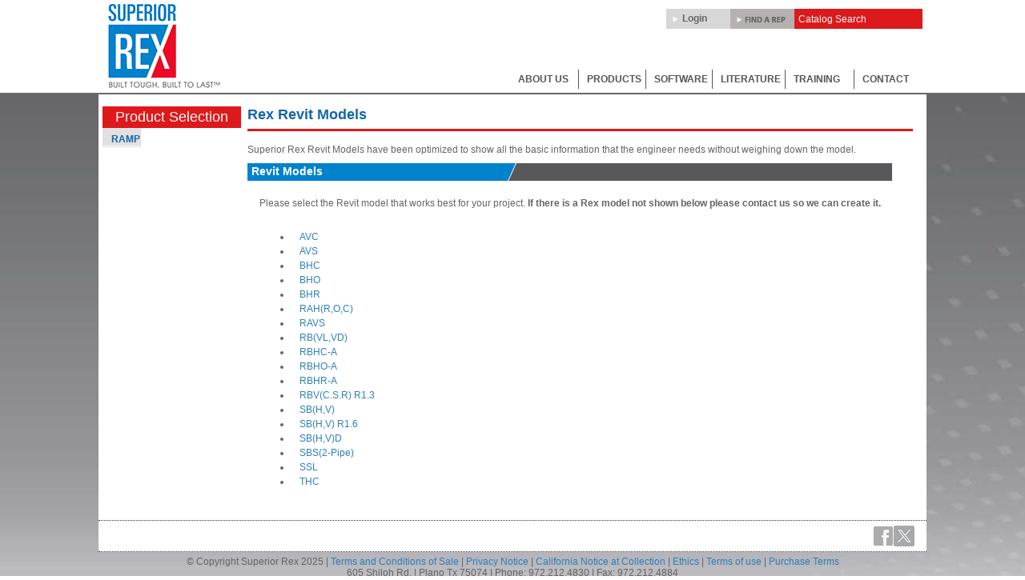

--- FILE ---
content_type: text/html; charset=utf-8
request_url: https://www.superiorrex.com/main/software/rex%20revit%20models
body_size: 7822
content:




<!DOCTYPE html PUBLIC "-//W3C//DTD XHTML 1.0 Transitional//EN" "http://www.w3.org/TR/xhtml1/DTD/xhtml1-transitional.dtd">

<html xmlns="http://www.w3.org/1999/xhtml" >
<head id="ctl00_Head1"><title>
	Superior Rex | Built Tough, Built To Lastrex revit models
</title><link href="/css/main.css" rel="stylesheet" type="text/css" /><link href="/css/speakersleed.css" rel="stylesheet" type="text/css" /><link href="/css/nonecatcategory.css" rel="stylesheet" type="text/css" />
    <script type="text/javascript" src="/script/jquery-1.7.2.min.js"></script>
<script type="text/javascript" src="/script/collapsible_menu.js"></script>
<script type="text/javascript" src="/script/headerfields.js"></script>
<script type="text/javascript" src="/script/setfooter.js"></script>
<script type="text/javascript">
    $(document).ready(function () {
        var root = location.protocol + '//' + location.host;
        var category = document.URL.replace(root, '').split('/')[2];
        var param = document.URL.split('#')[1];
        category = decodeURIComponent(category);
        var hash = window.location.hash;
        hash = hash.replace("#", "");

        ////    



        if ($(".Category2TitleDiv").length > 1) {
            $(".Category2TitleDiv>Div:not(:first-child)").hide();
            if (hash.length > 1) {
                //                $(".Category2TitleDiv>div:contains('" + hash + "')~div").show();
                //$(".Category2TitleDiv>div[id=['" + hash + "']~div").show();
                $("#" + hash + " >div:not(:first-child)").show()

            }
        }
        $(".Category2TitleDiv").click(function (e) {
            if (e.target.nodeName != 'A') {
                var thisid = $(this).attr('id');
                //$(".Category2TitleDiv>div:not(:first-child)").slideUp();
                //                $(".Category2TitleDiv>Div:not(:first-child)").not(":contains('" + thisid + "')").slideUp();
                //$(".Category2TitleDiv>Div:not(:first-child)").not(":contains('" + thisid + "')").hide();
                if ($("#" + thisid + " >div:not(:first-child)").is(':hidden')) {
                    $(".Category2TitleDiv>Div:not(:first-child)").hide();
                    $("#" + thisid + " >div:not(:first-child)").show()
                }
                else {
                    $(".Category2TitleDiv>Div:not(:first-child)").hide();
                }

            }
        });
    });


</script>


<link rel="stylesheet" type="text/css" href="/css/collapsible_menu.css" /><link rel="stylesheet" type="text/css" href="/css/tab.css" />

<script>
  (function(i,s,o,g,r,a,m){i['GoogleAnalyticsObject']=r;i[r]=i[r]||function(){
  (i[r].q=i[r].q||[]).push(arguments)},i[r].l=1*new Date();a=s.createElement(o),
  m=s.getElementsByTagName(o)[0];a.async=1;a.src=g;m.parentNode.insertBefore(a,m)
  })(window,document,'script','https://www.google-analytics.com/analytics.js','ga');

  ga('create', 'UA-10882416-1', 'auto');
  ga('send', 'pageview');

</script>

<link href="../../css/topmenu.css" rel="stylesheet" type="text/css" /><link href="../../css/sidemenu.css" rel="stylesheet" type="text/css" /><style type="text/css">
	.ctl00_Cssmenu1_Menu_0 { background-color:white;visibility:hidden;display:none;position:absolute;left:0px;top:0px; }
	.ctl00_Cssmenu1_Menu_1 { text-decoration:none; }
	.ctl00_Cssmenu1_Menu_2 {  }
	.ctl00_cssmenu2_Menu_0 { background-color:white;visibility:hidden;display:none;position:absolute;left:0px;top:0px; }
	.ctl00_cssmenu2_Menu_1 { text-decoration:none; }
	.ctl00_cssmenu2_Menu_2 {  }

</style></head>
<body id="ctl00_body" style="background-image:url(/images/background/software.jpg);">
    <form name="aspnetForm" method="post" action="./rex revit models" id="aspnetForm">
<div>
<input type="hidden" name="__EVENTTARGET" id="__EVENTTARGET" value="" />
<input type="hidden" name="__EVENTARGUMENT" id="__EVENTARGUMENT" value="" />
<input type="hidden" name="__VIEWSTATE" id="__VIEWSTATE" value="/[base64]/XwG4YfG+4=" />
</div>

<script type="text/javascript">
//<![CDATA[
var theForm = document.forms['aspnetForm'];
if (!theForm) {
    theForm = document.aspnetForm;
}
function __doPostBack(eventTarget, eventArgument) {
    if (!theForm.onsubmit || (theForm.onsubmit() != false)) {
        theForm.__EVENTTARGET.value = eventTarget;
        theForm.__EVENTARGUMENT.value = eventArgument;
        theForm.submit();
    }
}
//]]>
</script>



<script src="/WebResource.axd?d=16WRSfaHk9pPqb0UVQwGqS5citlqMHby8zPbBwd6hHgATS5gXU1EFV67H4sqbqIMsRA_AJuPEzSCyUrIF_IDMhTm38IwNGnHwQUccA73DERR7wI5eoSiNtIlSJNOnWmftaZjRg2&amp;t=634165307860655104" type="text/javascript"></script>
<script src="/WebResource.axd?d=IBNA2uK4oumcKYI4H-g6SxkPxlAsUxn1tFn7jgTRSLDn3KFaTocrTLWooyJD2fxGJh2neww7pFrbkUmEuiZRG9iErl0htuZwZXnUZtKuXlD2g1SQzfarleX5IYKIyokH44w3RQ2&amp;t=634165307860655104" type="text/javascript"></script><link href="/WebResource.axd?d=2UIPMIexwDORe6fzIUYAIs6Oz3HSMzCAMBgZO-WIapC708_hEmJLW8WYuSgoTe3TL88Duqm9_h3hKRlmsAcN3s60ZSXHXtlZ0u5lT56L3gLpSm5F0&t=634165307860655104" type="text/css" rel="stylesheet"></link><link href="/WebResource.axd?d=kSIuNadzjbZz3_8WzdiozkJc38BM6-KI-ZVZW8NfhweEk5yhaC_3YuCvXMq-ToWff-VsdKFETOoPifD7q6KVdwdHJM9juo5l0FtmRDKYGIT_FLDrTgS2-f0Pa40Lrh-VUaO_I54ySUoZwnAQLNJr6m_dhEI1&t=634165307860655104" type="text/css" rel="stylesheet"></link>
<div>

	<input type="hidden" name="__VIEWSTATEGENERATOR" id="__VIEWSTATEGENERATOR" value="F7DAC648" />
	<input type="hidden" name="__EVENTVALIDATION" id="__EVENTVALIDATION" value="/wEdAAMNjs/DZbIXrw5m5oafMCC6xHoXYjEx3qbyQ9lEunpS6ujLwN4Ip/GpIA5HJ7sxHLvm2U/ZRX46phgsfvHeiHmeqK5iFQ==" />
</div>
    <div class="Header">
        <div class="HeaderHolder">
            <div id="headercontentholder">
                
  
  <div id="logo"><a href="/"><img src="/images/SuperiorRexLogo_253x116.png" border="0" /></a></div>
                <div id="searchholder">
                    
                    <div id="searchproducts">
                   
                       <input id="searchprodduct_input_header"  onclick="this.value = (this.value == this.defaultValue) ? '' : this.value; return true;" value="Catalog Search" />
                    </div>
                    <div id="searchreps">
                     
                       
                       <a href="/reps"><img src="/images/rep_btn.png"></a>
                    </div>
                    <div id="divloginbtn">
                     
<div class="securearea">

</div>
<a id="ctl00_Header1_loginmenu_btnLoginOrLogout" href="javascript:__doPostBack(&#39;ctl00$Header1$loginmenu$btnLoginOrLogout&#39;,&#39;&#39;)">Login</a>
                     </div>
                </div>
        




                <div id="ctl00_Cssmenu1_desc" class="TopMenu_desc"></div>
    
    
<div class="TopMenu" id="ctl00_Cssmenu1_Menu">
	<div class="AspNet-Menu-Horizontal">
			<ul class="AspNet-Menu">
				<li class="AspNet-Menu-Leaf">
					<a href="../about" class="AspNet-Menu-Link">
						ABOUT US</a>
				</li>
				<li class="AspNet-Menu-WithChildren">
					<a href="../../Products" class="AspNet-Menu-Link">
						PRODUCTS</a>
					<ul>
						<li class="AspNet-Menu-Leaf">
							<a href="../../Products/FTW%20Fan%20Coils" class="AspNet-Menu-Link">
								FTW Fan Coils</a>
						</li>
						<li class="AspNet-Menu-Leaf">
							<a href="../../Products/LGO%20Fan%20Coils" class="AspNet-Menu-Link">
								LGO Fan Coils</a>
						</li>
						<li class="AspNet-Menu-Leaf">
							<a href="../../Products/Blower%20Coils" class="AspNet-Menu-Link">
								Blower Coils</a>
						</li>
						<li class="AspNet-Menu-Leaf">
							<a href="../../Products/Air%20Handlers" class="AspNet-Menu-Link">
								Air Handlers</a>
						</li>
					</ul>
				</li>
				<li class="AspNet-Menu-WithChildren">
					<a href="javascript:__doPostBack('ctl00$Cssmenu1$Menu','bSOFTWARE')" class="AspNet-Menu-Link">
						SOFTWARE</a>
					<ul>
						<li class="AspNet-Menu-Leaf">
							<a href="rex%20revit%20models" class="AspNet-Menu-Link">
								Revit</a>
						</li>
						<li class="AspNet-Menu-Leaf">
							<a href="RAMP" class="AspNet-Menu-Link">
								RAMP</a>
						</li>
					</ul>
				</li>
				<li class="AspNet-Menu-WithChildren">
					<a href="../Literature" class="AspNet-Menu-Link">
						LITERATURE</a>
					<ul>
						<li class="AspNet-Menu-Leaf">
							<a href="../../onlinetools/WiringDiagramsddbc" class="AspNet-Menu-Link">
								TBHD/TBVD Wiring Diagrams</a>
						</li>
						<li class="AspNet-Menu-Leaf">
							<a href="../Literature/Brochures" class="AspNet-Menu-Link">
								Brochures</a>
						</li>
						<li class="AspNet-Menu-Leaf">
							<a href="../Literature/Manuals" class="AspNet-Menu-Link">
								Manuals</a>
						</li>
						<li class="AspNet-Menu-Leaf">
							<a href="../Literature/Flyers" class="AspNet-Menu-Link">
								Flyers</a>
						</li>
						<li class="AspNet-Menu-Leaf">
							<a href="../Literature/Catalogs" class="AspNet-Menu-Link">
								Catalogs</a>
						</li>
						<li class="AspNet-Menu-Leaf">
							<a href="../Literature/Case%20Studies" class="AspNet-Menu-Link">
								Case Studies</a>
						</li>
					</ul>
				</li>
				<li class="AspNet-Menu-Leaf">
					<a href="../training" class="AspNet-Menu-Link">
						TRAINING</a>
				</li>
				<li class="AspNet-Menu-Leaf">
					<a href="../contact" class="AspNet-Menu-Link">
						CONTACT</a>
				</li>
			</ul>

	</div>
</div>
<!--
<span id="ctl00_Cssmenu1_SiteMapPath1"><a href="#ctl00_Cssmenu1_SiteMapPath1_SkipLink"><img alt="Skip Navigation Links" src="/WebResource.axd?d=romu1GTehS1EVbXSXaT35X1Bgs5xKmxo3E3EYbWBxAWi3YUoXk6cdJzq4OgkmT72CMg8cGnf9ObcqhUVOUehdys1VBU1&amp;t=638628044640000000" width="0" height="0" style="border-width:0px;" /></a><a id="ctl00_Cssmenu1_SiteMapPath1_SkipLink"></a></span>
-->

            </div>
        </div>
      </div>          
  
    <div>
        <div id="bodydiv">
            <div id='bodyleft'>
                  <DIV id="ctl00_VCMenu1_div_VCMenu1"></DIV>
         
                
                  <div id="ctl00_cssmenu2_desc" class="SideMenu_desc">Product Selection</div>
    
    
<div class="SideMenu" id="ctl00_cssmenu2_Menu">
	<div class="AspNet-Menu-Vertical">
			<ul class="AspNet-Menu">
				<li class="AspNet-Menu-Leaf">
					<a href="../../softwares/RAMP/RAMP.zip" class="AspNet-Menu-Link">
						RAMP</a>
				</li>
			</ul>

	</div>
</div>
<!--
<span id="ctl00_cssmenu2_SiteMapPath1"><a href="#ctl00_cssmenu2_SiteMapPath1_SkipLink"><img alt="Skip Navigation Links" src="/WebResource.axd?d=romu1GTehS1EVbXSXaT35X1Bgs5xKmxo3E3EYbWBxAWi3YUoXk6cdJzq4OgkmT72CMg8cGnf9ObcqhUVOUehdys1VBU1&amp;t=638628044640000000" width="0" height="0" style="border-width:0px;" /></a><a id="ctl00_cssmenu2_SiteMapPath1_SkipLink"></a></span>
-->

         
                
            </div>
            <div id='bodyright'>
       
                <DIV id="ctl00_NonEcatBody_div_NonEcatBody"><div>
  <div>
    <div class="CategoryTitle">Rex Revit Models</div>
    <div class="catgeory2div">
      <div class="Category2Desc">Superior Rex Revit Models have been optimized to show all the basic information that the engineer needs without weighing down the model.</div>
    </div>
    <div class="Category2TitleDiv" id="divid-nonecat-1">
      <div class="Category2Title">Revit Models</div>
      <div class="Category2Content">
        <div id="Revit Models"></div>
        <div class="ProductDesc">Please select the Revit model that works best for your project. <b>If there is a Rex model not shown below please contact us so we can create it.</b><br><br><div id="Files_Div">
            <ul id="Files">
              <li><a href="/file/11593/Superior Rex AVC - Vertical High Output with a Concealed Cabinet, Revit 2018, R1.0.zip" target="_blank">AVC </a></li> <li><a href="/file/11578/Superior Rex AVS - Vertical Stack Recessed High Rise, Revit 2018, R1.0.zip" target="_blank">AVS </a></li> <li><a href="/file/11551/SuperiorRex  BHC - Basic Horizontal Exposed Cabinet Fan Coil Unit, Revit 2015 V4.zip" target="_blank">BHC </a></li> <li><a href="/file/11552/SuperiorRex BHO - Horizontal Basic Concealed Ceiling, Revit 2017, R1.1.zip" target="_blank">BHO </a></li> <li><a href="/file/11553/Superior Rex BHR, Horizontal Basic Concealed with Plenum, Revit 2018, Rev R1.3.zip" target="_blank">BHR </a></li> <li><a href="/file/11577/SuperiorRex RAH(R,O,C) - Horz. High Performance Fan Coils, Generic, Revit2020, R1.11.zip" target="_blank">RAH(R,O,C) </a></li> <li><a href="/file/11573/SuperiorRex RAVS - Vertical High, Concealed, Revit 2017, R1.2.zip" target="_blank">RAVS </a></li> <li><a href="/file/11705/Superior_Rex-RB(VL,VD)-Vertical Low Profile Fan Coil, Floor Mount, Generic, Revit 2018, R1.2.zip" target="_blank">RB(VL,VD) </a></li> <li><a href="/file/11555/Superior Rex RBHC-A - Horizontal Low Profile, Exposed Cabinet, Revit 2018, R1.zip" target="_blank">RBHC-A </a></li> <li><a href="/file/11592/Superior Rex RBHO-A - Horizontal Low Profile, Concealed Free Return, Revit 2018, R1.zip" target="_blank">RBHO-A </a></li> <li><a href="/file/11658/SuperiorRex RBHR (Series A) - Horizontal Low Profile, Plenum Return , Revit 2018, R1.2.zip" target="_blank">RBHR-A </a></li> <li><a href="/file/11576/Superior Rex RBV(C,S,R) - Vertical Fan Coil, Floor Mounted, Generic, Revit 2018, R1.3.zip" target="_blank">RBV(C.S.R) R1.3 </a></li> <li><a href="/file/11610/SuperiorRex SB(H,V)D - Horz, and Vert. Blower Coil, Direct Drive,Revit 2018, R1.6.zip" target="_blank">SB(H,V) </a></li> <li><a href="/file/11562/SuperiorRex SB(H,V)D - Horz, and Vert. Blower Coil, Direct Drive, Generic, Revit 2020, R1.6.zip" target="_blank">SB(H,V) R1.6 </a></li> <li><a href="/file/11704/SuperiorRex SB(H,V)D - Blower Coil, Direct Drive, Revit 2018, R1.6.zip" target="_blank">SB(H,V)D </a></li> <li><a href="/file/11609/Superior Rex SBS - Blower Coil, no Discharge Reheat, 2 - Pipe, Revit 2016, R1.6.zip" target="_blank">SBS(2-Pipe) </a></li> <li><a href="/file/11579/Superior Rex SSL (2-Pipe - Bottom Return Blower Coil, Revit 2018, R1.5.zip" target="_blank">SSL </a></li> <li><a href="/file/11557/SuperiorRex - THC - Basic Horizontal Recessed Ceiling, Revit 2016, R1.5.zip" target="_blank">THC </a></li> </ul>
          </div>
        </div>
      </div>
    </div>
  </div>
</div></DIV>
             <!--    -->
            </div>
            
       </div>
       <div id="footerdiv">
             <DIV id="ctl00_Footer_div_Footer"><div id="footerimglinks">
	<!-- <a target="_blank" href="http://www.youtube.com/user/TitusHVAC/feed">
		<img alt="" src="/images/icons/youtube.png" id="Img1" />
	</a>
	<a target="_blank" href="http://gplus.to/TitusHVAC">
		<img alt="" src="/images/icons/googleplus.png" id="Img3" />
	</a>
	<a target="_blank" href="http://www.linkedin.com/company/titus_2" >
		<img alt="" src="/images/icons/linkedin.png" id="Img2" /> 
	</a> -->
     <a target="_blank" href="https://twitter.com/SuperiorRex">
		    <img alt="" src="/images/icons/twitter2.png" id="Img9" />
	    </a>
        <a target="_blank" href="https://www.facebook.com/Superior-Rex-802399463209222/?fref=ts">
            <img alt="" src="/images/icons/facebook.png" id="facebookimage"  />
        </a>
   
</div>
<div class="copyrightbox" >
	<div class="copyrighttxt">© Copyright Superior Rex 2025 | <a href="https://www.airdistribution.com/sales-terms/" target="_blank">Terms and Conditions of Sale</a> | <a href="https://www.airdistribution.com/Privacy/">Privacy Notice</a> | <a href="https://www.airdistribution.com/CA-Notice-at-Collection">California Notice at Collection</a>  | <a href="https://www.airdistribution.com/ethics/">Ethics</a> | <a href="https://www.airdistribution.com/Terms-of-use/">Terms of use</a>  |	<a href="https://www.airdistribution.com/suppliers/purchase-terms/">Purchase Terms</a>
<br/>
605 Shiloh Rd. | Plano Tx 75074 | Phone: 972.212.4830 | Fax: 972.212.4884</div>
</div>

<!-- tracking script -->
<script type="text/javascript">
//<![CDATA[
var DID=251210;
var pssl=(window.location.protocol == "https:") ? "https://stats.sa-as.com/lib.js":"http://stats.sa-as.com/lib.js";
document.writeln('<scr'+'ipt async src="'+pssl+'" type="text\/javascript"><\/scr'+'ipt>');
//]]>
</script>

<!-- tracking script --></DIV>
       </div>
        

    </div>
    
    </form>
    <!--VISISTAT SNIPPET//-->
<script type="text/javascript">
//<![CDATA[
    var DID = 234022;
    var pcheck = (window.location.protocol == "https:") ? "https://sniff.visistat.com/live.js" : "http://stats.visistat.com/live.js";
    document.writeln('<scr' + 'ipt src="' + pcheck + '" type="text\/javascript"><\/scr' + 'ipt>');
//]]>
</script>
<!--VISISTAT SNIPPET//-->

</body>

</html>



--- FILE ---
content_type: text/css
request_url: https://www.superiorrex.com/css/main.css
body_size: 13296
content:
html 
{
    overflow:scroll;  

}



body 
{  
   
    font-family: Arial, Verdana;
    background-color:#ffffff; 
    background-repeat : no-repeat ;
    margin:0px;
    padding:0px;
    font-size:12px;
    color: #414042;
    color: #636466;
    margin-left:auto;
    margin-right:auto;
    clear:both;
    height: 100%;  
    }


img {
  border:0;
}


/******************************************************************************************** TEXT ***********************************/
.bluepgtitle2,
 {
    font-size: 26px;
    font-weight: bold;
    color: #1d67a7;
    margin:0px;
    padding-top:20px;
    padding-bottom:20px;
    border-bottom: solid 1px #bcbec0;
    font-family:Arial, Verdana;
    width:831px;
}
.bluepgtitle2 {
    width: 1022px;
}

h2 {
    font-size: 20px;
    font-weight: bold;
    color: #414042;
    margin:0px;
    padding-top:0px;
    padding-bottom:15px;
    border-bottom: 0px;
    font-family:Arial, Verdana;
}
h3 {
    font-size: 17px;
    font-weight: bold;
    color: #1d67a7;
    margin:0px;
    padding-top:5px;
    padding-bottom:5px;
    border-bottom: 0px;
    font-family:Arial, Verdana;
}
h4 {
    font-size: 14px;
    font-weight: bold;
    color: #1d67a7;
    margin:0px;
    padding-top:5px;
    padding-bottom:5px;
    border-bottom: 0px;
    font-family:Arial, Verdana;
}
.featuresubtitle {
    font-size: 14px;
    font-weight:bold;
    position:relative;
    top:35px;
    left:153px;
    width:172px;
    color:#414042;
}
h5 {
    font-size: 12px;
    font-weight: bold;
    color: #414042;
    margin:0px;
    padding-top:5px;
    padding-bottom:5px;
    border-bottom: 0px;
    font-family:Arial, Verdana;
}
p {
    font-family:Arial, Verdana;
    font-size: 12px;
    font-weight:normal;
    color: #414042;
    margin-bottom:10px;
    margin-top:0px;
    line-height:16px;
}
.important {
    font-family:Arial, Verdana;
    font-size: 12px;
    font-weight:bold;
    color: #d2232a;
    margin-bottom:10px;
    margin-top:0px;
}
a {
    font-size: 12px;
    font-weight: normal;
    color: #2c7fbd;
    text-decoration:none;
}
    a.strong {
        font-weight: bold;
    }
a:hover {
    text-decoration: underline;
}
a.slidertitle1 {
    color: #ffffff;
    font-size: 16px;
    font-weight: bold;
    text-decoration:none;
}
a.slidertitle1:hover {
    color: #c0e4ff;
    
}
a.slidertitle2 {

    color: #ffffff;
    font-size: 16px;
    font-weight: bold;
    text-decoration:none;
}
a.slidertitle2:hover {
    color: #c0e4ff;
}
a.catboxtitle {
    color: #414042;
    font-size: 12px;
    font-weight: bold;
    margin-top:0px;
    padding-top:0px;
}
a.catboxtxt {
    color: #1b74bf;
}
a.catboxtxt2 {
    color: #ad1717;
}
a.catboxtxt3 {
    color: #2a9f27;
}
ul.slider {
    line-height: 16px;
    list-style-type: square;
    color:#2c7fbd;
    margin-top:0px;
    margin-bottom:15px;
    font-size:12px;
}
/*h3.featuretitle {
    font-size: 14px;
    font-weight:normal;
    margin:0px;
    padding:0px;
}*/

.lineheight20 {
    line-height: 20px;
}
/******************************************************************************************** ROTATING BANNER *********************************/
#bannercontainer                            { /*background-image:url(/banner/slider_bg.png); background-repeat:no-repeat;*/ height:432px; overflow:hidden; }
#page-wrap                                  { margin-left:auto; margin-right:auto; height:432px;}
.slider-wrap								{ height:432px; }			
.stripViewer .panelContainer                { /*overflow:visible;*/ overflow:hidden;}
.panel ul									{ text-align: left; /*margin: 0 15px 0 60px;*/ padding-top:0px; margin-top:0px; }
.stripViewer								{ position: relative; /*overflow:visible;*/ overflow:hidden; width: 1024px; height: 432px; /*background-color:red;*/ padding-top:0px; margin-top:0px; margin-right:auto; margin-left:auto; }
.stripViewer .panelContainer				{ position: relative; left: 0; top: 0; }
.stripViewer .panelContainer .panel			{ float: left; height: 100%; position: relative; width:1024px; /*width: 1920px; background-color:yellow;*/ margin-right:auto; margin-left:auto; }
.stripNavL, .stripNavR, .stripNav			{ display: none; }
.nav-thumb 									{ position:relative; width:20px; height:20px; }
#movers-row div								{ }
#movers-holder                              { height:20px; width:63px; float:right; padding:0px; margin:0px; position:relative; top:-24px; left:1px; /*background:red;*/}
.cross-link									{ display: block; width: 20px; float:left; position: relative; z-index: 9999; margin-right:1px;}
.nav-thumb active-thumb                     { }
.wrapper                                    { float:left; margin-left:auto; margin-right:auto; /*position:relative; left:-432px;*/ top:0px; height:432px; /*width:1920px;*/ width:1024px;}

/******************************************************************************************** HEADER ***********************************/
.Header {
    background:#FFF;
    height:116px;
    margin:0px;
    padding:0px;
    margin-left:auto;
    margin-right:auto;
    z-index:999;
    width:100%; 
    min-width : 1024px;
  

}
.HeaderHolder {
    width:1024px; 
    height:116px; 
    margin-left: auto; 
    margin-right: auto;
    z-index:999;
    padding-left:20px;
    padding-right:20px;
    background:#FFFFFF;

}

.bodybg {
    /*background-color: pink;*/
}
#findrep {
    width: 244px;
    height: 36px;
    background-color:#2c7fbd;
    float:right;
    position:relative;
    top:86px;
    z-index:998;
    border:solid 1px #bcbec0;
    border-top:0px;
}
#findreptxt a {
    float: left;
    padding-left: 12px;
    padding-top: 11px;
    color:#ffffff;
}
#headercontentholder {
    width:1024px;
    height:116px;
    margin-left: auto; 
    margin-right: auto;
    background-color:#FFFFFF;
}
#logo ,#logo img {
    float: left;
    width:253px;  
    height:116px;
    /*margin-left:10px;*/
}
#searchproducts {
    font-family:Arial, Verdana;
    font-size:12px;
}
#searchreps {
    /*width: 150px;
    height: 13px;
    background-color: #28282b;
    border: solid 1px #6d6e71;*/
    float:right;
      margin-left:0px;
      margin-right:0px;
   /* padding:5px;
    color:#a7a9ac;
    font-style:italic;
  
    width : 160px;
     */
}
#searchholder {
    float:right;
    height:25px;
    /*width:400px;*/
    /*width:795px;*/
     width:700px;
    /*margin-top:-70px;*/
    margin-top:11px;
    margin-bottom : 51px;
}
#zipcode_input_header,
#searchprodduct_input_header {
    background-color: #dd191b; 
    border: solid 0px #dd191b; 
    height:15px;
    color:#FFF;
    padding:5px;
    float:right;
    position:relative;
    font-family:Arial, Verdana;
    font-size:12px;
    width:150px;
}
/*#zipcode_input_header {
    width: 85px;
}*/
#divloginbtn {
    height:25px;
    width:80px;
    float:right;
    background: #d5d5d5 url("../images/loginbutton_80x25.png") no-repeat
    
 
}

/* hw - commented out the following- it is redundent */
/* #divloginbtn  a
{
 	 margin-right : 5px;
 	 
} */

#divloginbtn a {
    float: left;
    font-size:12px;
    font-weight:bold;
    color:#666666;
    margin-left:15px;
    margin-top:0px;
    padding:5px;
    /* height:13px;
    padding-left:5px;
    padding-right:7px;
    padding-top:3px;
    padding-bottom:4px;
    border:solid 1px #CCCCCC;
    background-color:#d5d5d5;*/
}

#divloginbtn a:hover {
    text-decoration:none;
    color:#28282b;
    /* background-color:#8fceff;*/
    
} 

#ctl00_loginmenu_BtnImgRepMain {
    margin-left: 30px;
}
.securearea {
    float: right;
    margin-left:0px;
}
.logintextbox2  {
    width: 200px;
}

.loginforgetline2 > span {
    color: red;
    line-height:30px;
    font-weight:bold;

}
.loginforgetline2 a {
    color: #2c7fbd;
    font-weight:bold;
}
.loginforgetline2 div {

    padding-top:10px;
    margin-bottom:5px;
}
.emailpasstxt {
    float:left;
    color:red;
    padding-top:3px;
    padding-bottom:3px;
    width:1022px;
    position:relative;
    top:-5px;
}
#ctl00_ContentPlaceHolder1_lblerrmsg {
    color: red;
    float:left;
    padding-top:5px;
    width:1022px;
}
.emailpassinvalid {
    padding-top:3px;
}
/*#ctl00_ContentPlaceHolder1_TxtEmail  {
    margin-bottom: 5px;
    float:left;
}
.emailpassinvalid {
    float: left;
    width:1022px;
}
.emailpassbtn {
    float: left;
}*/

/******************************************************************************************** GENERAL FLOATS****************************/
.floatl {
    float: left;
    margin-right:10px;
}
.floatlonly {
    float: left;
}
.floatr {
    float: right;
    margin-left:10px;
}
/******************************************************************************************** SOCIAL PLUS ******************************/


/******************************************************************************************** SECURE - CONTACTS ******************************/
.box400 {
    width: 400px;
    float: left;
}
.box4002 {
    width: 400px;
    float: left;
    margin-left:10px;
    padding-left:20px;
}
.contactsbox {
    padding-bottom:2px;
    padding-top:3px;
    border-bottom:solid 1px #bcbec0;
    padding-left:0px;
}
.contactsbox2 {
    padding-bottom:2px;
    padding-top:3px;
    border-bottom:solid 1px #bcbec0;
    background-color:#f6f6f6;

}
/******************************************************************************************** SECURE - SALES ***************************/
.mcol1 
{
    background-color:#ffffff;
    border:solid 1px #e6e7e8;
    vertical-align:top;
} 
.mcol2 
{
    background-color:#e6e7e8;
    vertical-align:top;
}   
.mcol3 
{
    background-color:#e3f1c6;
    vertical-align:top;
}   
/******************************************************************************************** SECURE - SPECIAL *************************/
.specialbg {
    background-color: #f1f2f2;
}
.specialbgtitle {
    background-color: #e9f3ae;
}

/******************************************************************************************** FOOTER ***********************************/


 /*#footerdiv
 {
     position : relative;
 	
 }

.Footer {
    background: url(/images/base_bottom_gradient.png);
    background-repeat: repeat-x;
    height: 163px;
    margin-bottom: 0px;
    vertical-align:bottom;
    border-bottom:solid 1px #808285;
    margin-left: auto;
	margin-right: auto;
    clear:both;
}
.FooterHolder {
    width: 1024px;
    height: 163px;
    margin-right:auto;
    margin-left:auto;
    clear:both;
}
.FooterNavPublic {
    width: 170px;
    height: 153px;
    margin-right:1px;
    float: left;
    padding-top:10px;
}
.FooterNavPublic2 {
    width: 169px;
    height: 153px;
    margin-right:0px;
    float: left;
    padding-top:10px;
}*/

/** *********************************************************************** CONTACT US ****************************************************/
#ContactusIntroDivID {
    width:831px;
    height:72px;
}
.ContactusIntroDivClass {
    font-size: 26px;
    font-weight: bold;
    color: #1d67a7; 
    border-bottom: solid 1px #bcbec0;
    font-family:Arial, Verdana;
    width:831px; 
    padding-top:0px;
    padding-bottom:20px; 
    margin:0px;  
    margin-right:auto;
    margin-left:auto;
    margin-bottom:10px;
    clear:both;
    float:left;
    /*background-color:pink;*/
}
.ContactUsClass1 {
    width:1024px;
    margin-right:auto;
    margin-left:auto;
    clear:both;
}
.ContactUsClass3 {
    width: 1024px;
    margin-right: auto;
    margin-left: auto;
    clear: both;
    margin-top:15px;
}
#ctl00_ContentPlaceHolder1_Field_Verify_Email,
#ctl00_ContentPlaceHolder1_Field_Email,
#ctl00_ContentPlaceHolder1_Field_Zip,
#ctl00_ContentPlaceHolder1_Field_zip,
#ctl00_ContentPlaceHolder1_Field_Country,
#ctl00_ContentPlaceHolder1_Field_State,
#ctl00_ContentPlaceHolder1_Field_City,
#ctl00_ContentPlaceHolder1_Field_Company,
#ctl00_ContentPlaceHolder1_Field_Address,
#ctl00_ContentPlaceHolder1_Field_Title,
#ctl00_ContentPlaceHolder1_Field_Phone,
#ctl00_ContentPlaceHolder1_Field_Fax,
#ctl00_ContentPlaceHolder1_Field_Cell,
#ctl00_ContentPlaceHolder1_Field_Rep,
#ctl00_ContentPlaceHolder1_Field_Shirt,
#ctl00_ContentPlaceHolder1_Field_Allergies,
#ctl00_ContentPlaceHolder1_Field_Name {
    width:500px;
}
#ctl00_ContentPlaceHolder1_Field_Verify_Email > span,
#ctl00_ContentPlaceHolder1_Field_Email > span,
#ctl00_ContentPlaceHolder1_Field_Zip > span,
#ctl00_ContentPlaceHolder1_Field_zip > span,
#ctl00_ContentPlaceHolder1_Field_Country > span,
#ctl00_ContentPlaceHolder1_Field_State > span,
#ctl00_ContentPlaceHolder1_Field_City > span,
#ctl00_ContentPlaceHolder1_Field_Company > span,
#ctl00_ContentPlaceHolder1_Field_Title > span,
#ctl00_ContentPlaceHolder1_Field_Address > span,
#ctl00_ContentPlaceHolder1_Field_Phone > span,
#ctl00_ContentPlaceHolder1_Field_Fax > span,
#ctl00_ContentPlaceHolder1_Field_Cell > span,
#ctl00_ContentPlaceHolder1_Field_Rep > span,
#ctl00_ContentPlaceHolder1_Field_Shirt > span,
#ctl00_ContentPlaceHolder1_Field_Allergies > span,
#ctl00_ContentPlaceHolder1_Field_Name > span{
    /*float:left;*/
    padding-top:4px;
}
#ctl00_ContentPlaceHolder1_Field_Verify_Email > span:first-child,
#ctl00_ContentPlaceHolder1_Field_Email > span:first-child,
#ctl00_ContentPlaceHolder1_Field_Zip > span:first-child,
#ctl00_ContentPlaceHolder1_Field_zip > span:first-child,
#ctl00_ContentPlaceHolder1_Field_Country > span:first-child,
#ctl00_ContentPlaceHolder1_Field_State > span:first-child,
#ctl00_ContentPlaceHolder1_Field_City > span:first-child,
#ctl00_ContentPlaceHolder1_Field_Company > span:first-child,
#ctl00_ContentPlaceHolder1_Field_Title > span:first-child,
#ctl00_ContentPlaceHolder1_Field_Address > span:first-child,
#ctl00_ContentPlaceHolder1_Field_Phone > span:first-child,
#ctl00_ContentPlaceHolder1_Field_Fax > span:first-child,
#ctl00_ContentPlaceHolder1_Field_Cell > span:first-child,
#ctl00_ContentPlaceHolder1_Field_Rep > span:first-child,
#ctl00_ContentPlaceHolder1_Field_Shirt > span:first-child,
#ctl00_ContentPlaceHolder1_Field_Allergies > span:first-child,
#ctl00_ContentPlaceHolder1_Field_Name > span:first-child,
#ctl00_ContentPlaceHolder1_Field_Comment2 > span:first-child{
    width:90px;
    float:left;
    padding-top:4px;
}

#ctl00_ContentPlaceHolder1_Field_Verify_Email > input,
#ctl00_ContentPlaceHolder1_Field_Email > input,
#ctl00_ContentPlaceHolder1_Field_Zip > input,
#ctl00_ContentPlaceHolder1_Field_zip > input,
#ctl00_ContentPlaceHolder1_Field_Country > input,
#ctl00_ContentPlaceHolder1_Field_State > input,
#ctl00_ContentPlaceHolder1_Field_City > input,
#ctl00_ContentPlaceHolder1_Field_Company > input,
#ctl00_ContentPlaceHolder1_Field_Title > input,
#ctl00_ContentPlaceHolder1_Field_Address > input,
#ctl00_ContentPlaceHolder1_Field_Phone > input,
#ctl00_ContentPlaceHolder1_Field_Fax > input,
#ctl00_ContentPlaceHolder1_Field_Cell > input,
#ctl00_ContentPlaceHolder1_Field_Rep > input,
#ctl00_ContentPlaceHolder1_Field_Shirt > input,
#ctl00_ContentPlaceHolder1_Field_Allergies > input,
#ctl00_ContentPlaceHolder1_Field_Name > input,
#ctl00_ContentPlaceHolder1_Field_Comment2 > input {
    width:250px;
    border:solid 1px #bcbec0;
}
#ctl00_ContentPlaceHolder1_Field_comment{
    width:350px;
    margin-bottom:10px;
}
#ascfld_comment {
    border: solid 1px #bcbec0;
}
#ascfld_Comment2 {
    border: solid 1px #bcbec0;
    width:250px;
}

.field_container {
    width:800px;
    padding-top:5px;
}
#ctl00_ContentPlaceHolder1_ascfld_Verify_Email,
#ctl00_ContentPlaceHolder1_ascfld_Email,
#ctl00_ContentPlaceHolder1_ascfld_zip,
#ctl00_ContentPlaceHolder1_ascfld_Country,
#ctl00_ContentPlaceHolder1_ascfld_State,
#ctl00_ContentPlaceHolder1_ascfld_City,
#ctl00_ContentPlaceHolder1_ascfld_Company,
#ctl00_ContentPlaceHolder1_ascfld_Name
{
    /*background-color: aqua;*/
    width:200px;

}
#ctl00_ContentPlaceHolder1_ascfld_Verify_EmailReqFieldValidator,
#ctl00_ContentPlaceHolder1_ascfld_EmailReqFieldValidator,
#ctl00_ContentPlaceHolder1_ascfld_zipReqFieldValidator,
#ctl00_ContentPlaceHolder1_ascfld_NameReqFieldValidator

 {
    /*float:right;*/
    width:25px;
    padding-left:5px;
    /*background-color:green;*/
}

#ctl00_ContentPlaceHolder1_ascfld_comment {
    width: 340px;
    height:150px;
    border:solid 1px #bcbec0;
    margin-bottom:5px;
}
#ContactUsID1 {
    margin-bottom: 10px;
    width:500px;
    float:left;
}
#CommentID1 {
    margin-bottom: 20px;
    width:350px;
    float:left;
}
.FormPostValidationSummaryClass ul {
    width: 250px;
    float:left;
    font-size:12px;
    list-style-type:none;
    margin-top:36px;
    padding-left:0px;
    margin-left:0px;
}
#Promo {
    position: relative;
    float:left;
    width:400px;
    left:-6px;

}
.Promo1 {
    position: relative;
    left:-5px;
}

/******************************************************************************************** CONTENT ***********************************/
#MasterDiv-Right {
    clear: both;
}
.Content {
    /*background: url(/images/base_design_bg.png) #ffffff;
    background-repeat:no-repeat;
    background-position-y:top;
    background-position-x: center;*/
    padding-bottom:20px;
    padding-top:0px;
    margin-left: auto;
	margin-right: auto;
    /*background-color:#d7dbde;*/
    background-color:#ffffff;
    
}
#Content2 {
    padding-top:0px;
    margin-left: auto;
	margin-right: auto;
    padding-bottom:15px;
    background-color:#ffffff;
    width:100%;
    
}
.ContentHolder {
    margin-left: auto;
	margin-right: auto;
    width:1064px;
}
#centercontent {
    /*width: 844px;*/
    padding: 0px 20px 10px 0px;
    font-family:Arial, Verdana;
    clear:both;
    display:block;
    
}
#centerpage {
    width: 1024px;
    margin-left: auto;
    margin-right: auto;
    clear:both;
    
}
#contentback {
    background-color: #ffffff;

}
.white {
    background-color: #ffffff;
}
#main_home_div {
 
}

/*
.ContentHolder1Div {
    background-color: #ffffff;

    margin-top:0px;
    padding-top:0px;

}
*/
.headerimg {
    border: solid 1px #bcbec0;
    margin-bottom:15px;
}
.pageset3colholder {
    float:left;
    width:842px;
}
.pageset3col1 {
    width: 262px;
    float: left;
    margin-right: 25px;
}
.pageset3col3 {
    width: 262px;
    float: left;
}
/******************************************************************************************** HOME ***********************************/
@-webkit-keyframes fade
{
     0% {opacity: 1;}
    50% {opacity: 1;}
   100% {opacity: 0;}
}
#sliderholder {
    margin-left: auto;
	margin-right: auto;
    border-top:solid 1px #ffffff;
    border-top:solid 1px #bcbec0;
    border-bottom:solid 1px #ffffff;
    /*background-color:#f1f2f2;*/
    background-image:url(/images/home_slider_bar_bg6.png);
    background-repeat:repeat-x;
    position:relative;
    top:-10px;
}
#slider {
    width:1064px;
    /*max-height: 59px;*/
    max-height:75px;
    /*max-height:600px;*/
	overflow: hidden;
	-webkit-transition: max-height 200ms linear .25s;
	-moz-transition: max-height 200ms linear .25s;
	-ms-transition: max-height 200ms linear .25s;
	-o-transition: max-height 200ms linear .25s;
	transition: max-height 200ms linear .25s;
    padding-top:0px;
    margin-top:0px;
    margin-left: auto;
	margin-right: auto;
}
#slider:hover {
	max-height: 520px;
}
#slidertxtbox {
    width: 1064px;
    /*height:59px;*/
    height:74px;
}
#slidertxt {
    width: 250px;
    /*height: 59px;*/
    height: 57px;
    padding-top:17px;
    padding-left:20px;
    float:left;
    /*background-image:url(/images/home_slider_bar_arrow.png);
    background-repeat:no-repeat;*/
}
#slidertxt2 {
    width: 250px;
    height: 57px;
    padding-top:17px;
    padding-left:0px;
    float:left;
}
#slidertxt3 {
    width: 250px;
    height: 57px;
    padding-top:17px;
    padding-left:0px;
    float:left;
}
#slidertxt4 {
    width: 250px;
    height: 57px;
    padding-top:17px;
    float:left;
    padding-left:0px;
}
#slidercatbox {
    height: 370px;
    width: 982px;
    background-color: #f2f2f3;
    margin-top:0px;
    padding:20px;
    float:left;
    border:solid 1px #bcbec0;
}
#slidercatboxcol1 {
    width: 209px;
    height:375px;
    color: #000000;
    float:left;
    margin-left:0px;
}
#slidercatboxcol2 {
    width:249px;
    height:375px;
    color: #000000;
    float:left;
}
#slidercatboxcol3 {
    width: 251px;
    color: #000000;
    height:375px;
    float:left;
}
#slidercatboxcol4 {
    width: 200px;
    color: #000000;
    height:375px;
    float:left;
}
.slidercatpic {
    width: 200px;
    height: 40px;
    float:left;
    margin-bottom:5px;
    border:solid 1px #bcbec0;
}
.imgfloatleft {
    float: left;
}
.imgfloatright {
    float: right;
}
.imgfloatleftmappoint {
    float: left;
    padding-top: 5px;
    padding-left: 10px;
}
.slidercatpictxt {
    width: 110px;
    height: 28px;
    float:left;
    padding-left:10px;
    padding-top:12px;
    color: #58595b;
    font-size: 12px;
    font-weight: bold;
    border-left:solid 1px #bcbec0;
}
/* ******************************************** OLD 4-FEATURE SET ***************************************************/
/*#featureholder {
    width: 1064px;
    height: 236px;
    margin-top:20px;
    margin-left:auto;
    margin-right:auto;
}
.featurebox {
    background-image: url(/images/home_featurebg2.png);
    background-repeat:no-repeat;
    width:208px;
    height: 201px;
    float:left;
    margin-right:24px;
    padding:20px;
    padding-top:15px;
}
.featurebox2 {
    background-image: url(/images/home_featurebg2.png);
    background-repeat:no-repeat;
    width:208px;
    height: 201px;
    float:left;
    margin-right:0px;
    padding:20px;
    padding-top:15px;
}*/
/* ******************************************** NEW 3-FEATURE SET ***************************************************/
#featureholder {
    width: 1024px;
    height: 142px;
    margin-top:0px;
    margin-left:auto;
    margin-right:auto;
    /*background-color:pink;*/
}
.featurebox {
    background-image: url(/images/home_featurebg_kselecttu.png);
    background-repeat:no-repeat;
    width:339px;
    height: 142px;
    float:left;
    margin-right:3px;
    position:relative;
    left:-3px;
}
.featurebox2 {
    background-image: url(/images/home_featurebg_literature.png);
    background-repeat:no-repeat;
    width:339px;
    height: 142px;
    float:left;
    margin-right:3px;
    position:relative;
    left:0px;
    /*background-color:red;*/
}
.featurebox3 {
    background-image: url(/images/home_featurebg_reps.png);
    background-repeat:no-repeat;
    width:339px;
    height: 142px;
    float:left;
    position:relative;
    left:4px;
    /*background-color:red;*/
}

.featurepic {
    margin-top: 15px;
    margin-bottom: 8px;
}
#kruegeroverview {
    border: solid 1px #bcbec0;
    /*background-color:#f1f2f2;*/
    /*background-color:#d2d4d5;*/
    margin-top:10px;
    margin-bottom:15px;
    width:982px;
    height:25px;
    padding:10px 20px 5px 20px;
    font-weight:bold;
    margin-left:auto;
    margin-right:auto;
    color:#414042;
    }
#kruegeroverviewtxt {
    float: left;
    padding-top:3px;
}
/********************************************* IMAGE SETUPS *******************************************************/
.imgborder {
    border: solid 1px #bcbec0;
}
.marginright10 {
    margin-right: 10px;
}
.marginb5 {
    margin-bottom: 5px;
}
.content3colimg {
    width: 260px;
    height: 100px;
    margin-bottom: 5px;
    /*border: solid 1px #bcbec0;*/
}
/********************************************* LIST SETUPS ***********************************************************/
.generalu {
    margin-top: 5px;
    margin-bottom: 10px;
}
.sitemapu {
    margin:0px;
    margin-top: 5px;
    margin-bottom: 10px;
    list-style:none;
    line-height:18px;
    padding:0px;   
}
.calendaru {
    margin:0px;
    margin-top: 5px;
    margin-bottom: 5px;
    list-style:none;
    line-height:18px;
    padding:5px; 
    padding-left:10px;
    background-color:#f1f2f2;
    border:solid 1px #bcbec0;
    border-right:0px;
    border-left:0px;
}
.calendaru2 {
    margin:0px;
    margin-top: 5px;
    margin-bottom: 5px;
    list-style:none;
    line-height:18px;
    padding:5px; 
    padding-left:10px;
}
/********************************************* LITERATURE / ADVERTISEMENT PAGES ****************************************************/
.box {
    border-bottom: solid 1px #bcbec0;
    width: 400px;
    height: 155px;
    margin-bottom:15px;
}
.boxnob {
    border-bottom: 0px;
    width: 400px;
    height: 155px;
}
.leftimg {
    width: 102px;
    /*height: 155px;*/
    float:left;
    margin-right:10px;
    padding-bottom:10px;
}
.leftimg2 {
    width: 191px;
    float:left;
    margin-right:10px;
    padding-bottom:10px;
}
.leftimg3 {
    width: 105px;
    float:left;
    margin-right:10px;
    padding-bottom:10px;
}
.boxcol1 {
    float: left;
}
.boxcol2 {
    float: left;
    margin-left:25px;
}
/********************************************* CASE STUDY PAGE ****************************************************/
.casebox {
    border-bottom: solid 1px #bcbec0;
    width: 840px;
    height: 155px;
    margin-bottom:15px;
}
/********************************************* GREEN PAGE ****************************************************/
.gtbox {

    float:left;
}
.gtbox2 {
    width: 200px;
    float:left;
}
.gtbox3 {
    border-bottom: solid 1px #bcbec0;
    width: 831px;
    margin-bottom:10px;
    float:left;
    /*background-color:gray;*/
}
.gtbox3nob {
    width: 831px;
}
.leedtext {
    width: 715px;
    float: left;
}
/********************************************* ENGINEERING PAGE ****************************************************/
.engbox {
    border-bottom: solid 1px #bcbec0;
    width: 840px;
    margin-bottom:10px;
    float:left;
}
.engbox2 {
    width: 840px;
    float:left;
}
.engtextholder {
    width: 630px;
    float:left;
}
/********************************************* ENGINEERING PAGE ****************************************************/
.whitebox {
    float: left;
    width:400px;
}
.whitebox2 {
    float: left;
    margin-left:25px;
    width:400px;
}

/********************************************* SOFTWARE PAGE ****************************************************/
.softbox {
    width: 600px;
    width:587px;
    float: left;
    margin-bottom:10px;
    /*background-color:pink;*/
}
.softbox2 {
    width: 202px;
    float: left;
    margin-left:20px;
    padding:10px;
    /*background-color:#f1f2f2;*/
    margin-bottom:10px;
    border:solid 1px #bcbec0;
}
.download {
    width: 185px;
    height: 15px;
    background-image:url(/images/software_downloadbg.png);
    background-repeat:repeat-x;
    padding:5px;
    padding-top:7px;
    padding-left:10px;
    padding-bottom:13px;
    margin-bottom:10px;
    border:solid 1px #bcbec0;
}
.downloadtxt {
    font-size: 18px;
    font-weight: bold;
    color: #ffffff;
    margin-left:45px;
}
    .downloadtxt:hover,
    .downloadtxt2:hover,
    .downloadtxt3:hover {
        text-decoration: none;
        color:#414042;

    }

.downloadtxt2 {
    font-size: 18px;
    font-weight: bold;
    color: #ffffff;
    margin-left:13px;
}
.downloadtxt3 {
    font-size: 18px;
    font-weight: bold;
    color: #ffffff;
    margin-left:10px;
}
.linebreak {
    width: 202px;
    height: 1px;
    border-bottom: solid 1px #bcbec0;
    margin-bottom:5px;
}
.linebreak831 {
    width: 831px;
    height: 1px;
    border-bottom: solid 1px #bcbec0;
    margin-bottom:10px;
    margin-top:20px;
}
.softwaretext {
    color: #1d67a7;
    font-weight:bold;
    font-size:11px;
}
/*********************************************** LOGIN PAGE **********************************************************/
#TxtUserId {
    width: 200px;
    background-color:yellow;
}


/********************************************* KIT TRAINING PAGE ****************************************************/
.nextkit {
    font-weight: bold;
    font-size: 16px;
    color: #bd1619;
}
/* ******************************************* REVIT PAGE ***********************************************************/
.revitdownload {
    /*background-image: url(/images/software_downloadbg.png);
    background-repeat: repeat-x;
    padding:10px;*/
    width: 824px;
    height: 15px;
    background-image:url(/images/software_downloadbg.png);
    background-repeat:repeat-x;
    padding:5px;
    padding-top:7px;
    padding-left:0px;
    padding-bottom:13px;
    margin-bottom:10px;
    border:solid 1px #bcbec0;
}
.bgrow {
    background-color: #f1f2f2;
}
/* ******************************************* KRUEGER BLOG PAGE ***************************************************/
div.feedburnerFeedBlock ul
  {
  margin-left:0px;
  padding-left:0px;
  list-style-type:none;
  /*padding-bottom:10px;*/
  }
  div.feedburnerFeedBlock ul li div {
  /*display: inline;
  margin-left:0px;
  padding-left:0px;*/
  padding-bottom: 17px;
  }
  div.feedburnerFeedBlock span.headline a {
  /*margin-top:10px;*/
  /*display: inline;
  text-indent: 0;*/
  font-size: 17px;
    font-weight: bold;
    color: #1d67a7;
    margin:0px;
    padding-top:5px;
    padding-bottom:5px;
    border-bottom: 0px;
    font-family:Arial, Verdana;
  }
  div.feedburnerFeedBlock ul li {
  /*margin-bottom: 2em;*/
  padding-left: 0 !important;
  text-indent: 0 !important;
  border-bottom: solid 1px #bcbec0;
  margin-bottom:15px;
  }
  div.feedburnerFeedBlock p.date
  {
  font-weight:bold;
  font-size:12px;
  padding-bottom:0px;
  }







/*Richard Hua */
#bodydiv
{	
     height : auto ;
     display :   block ;
     position :relative;
     background-color : White;
     padding-left : 5px;
     padding-right : 5px;
     clear : both ;
     margin-left:auto;
     margin-right:auto;
     overflow :hidden;
   
}
#bodydiv>div
{
      display :  inline-block ;
}


#footerdiv {


    clear:both;
    height: 75px;
    display:block;
    width:100%;
    margin-left:auto;
    margin-right:auto;  
  

}

#ctl00_footer_div_footer
{
   width : 1034px;	
    background-color : White;

	
}

#footerimglinks  
{
 clear : both ;
 margin-bottom : 5px;
 border-bottom-color : #333333;
 border-bottom-width : 1px;
 border-bottom-style : dotted ;
 border-top-color : #333333;
 border-top-width : 1px;
 border-top-style : dotted;
 height: auto;
 padding-top : 6px;
 padding-bottom : 6px;
 display :  block ;
 width: 1024px;
 overflow :hidden;
 margin-left: auto;
 margin-right: auto;
 background-color : White;
 z-index:0;
 padding-right: 10px;

}


#footerimglinks   img
{
     clear :none ;
	 height : auto ;
	 float :right ;
	 border-style : none;
	 display :    block ;
}


#footerimglinks   a:first-child img
{ 
	margin-right: 5px; /* hw - chg from 100 to 5 */
}

#ctl00_footer_div_footer {
    margin-left: auto;
    margin-right: auto;
}
.copyrightbox {
    display : block;
    margin-right: auto;
    margin-left: auto;
    height: 20px;
    width: 100%;
    text-align:center;
}
.footerbox {
    width: 169px;
    height: 153px;
    padding-top: 10px;
    margin-right: 2px;
    float: left;
    /*background-color:aliceblue;*/
}

a.footertxt {
     color: #a7a9ac;
     font-size:10px;
     font-weight:normal;
     z-index:111;
}
.footertxt a:hover {
     color: #ffffff;
     font-size:10px;
     font-weight:normal;
}
p.copyrighttxt {
    font-size: 10px;
    font-weight:normal;
    color: #a7a9ac;
    margin-bottom:5px;
    padding-top:3px;
    /*position:relative;
    left:15px;*/
}

#bodydiv,
.ContentHolder1Div {
	/*width:1044px;*/	
    width:1024px;
	/*border:solid 1px yellow;*/
    margin-left:auto;
    margin-right:auto;
    margin-top:2px;
    position: relative;
    
    
   
}
#bodydiv>div:first-child  {   
    /*position:relative ;*/
	float:left;
}
/*#bodydiv*/ 
#ctl00_EcatBody_div_EcatBody  {
    /*width:838px;*/
    position:relative ;
    float:left ;
    z-index:-1;
    

}
#bodyleft {
   /*position:relative;*/
   float:left;
   width:192px;
   height:auto;
   z-index:999;
   /*height:600px;*/
   width:173px;

   /*height:500px;*/
   /*background-color:lightcoral;*/
   margin-bottom:10px;
    background-color : White;
   
}
#bodyright { 
   width:831px;
    position:relative ;
    float:left ;
    z-index:1;   
   /* background-color: pink;*/
    padding-left:8px;
    /*margin-bottom:10px;*/
    padding-bottom:15px;
    background-color : White;
}
#lstmodel {
    width: 173px;
    margin-bottom:10px;
    background-color:#deebf5;
    border:solid 1px #bcbec0;
    font-size:12px;
    font-family:Arial, Verdana;
    padding:5px;
    height:29px;
}





.SideMenu_desc 
{
	margin-top : 15px;
    text-align : center;
    color: #fafafa;
    padding-top :3px;
    padding-bottom : 3px;
    font-size : large;
    text-decoration : none;
    background: #dd191b; /* hwms */
    display : block;

}

.SideMenu UL.AspNet-Menu  li a 
{

 border-bottom-color : #FFF; /*hwms */
 border-bottom-width : 1px;
 border-bottom-style : solid;

    color : #1267ab;  /*hwms */
    padding-top : 6px;
    padding-bottom : 1px;
    padding-left : 10px;
    font-weight : bold;
      text-decoration : none	;

     
}



.SideMenu 
{
	
    border : 1px solid #e1e1e1;
    height : auto;
    display :   inline-block ;
    background: #e1e1e1; /* hwms */
    
    
}
.SideMenu  ul li:hover>a {
	background-color:#e1e1e1;
    color:#4387be;  /* hwms */
    text-decoration :none;
}
/*
.SideMenu ul li a {
    background-color:#ffffff;
    
    padding-top:5px;
    padding-bottom:5px;
    padding-left:10px;
    margin-top:1px;
    border:solid 1px #FFFFFF;
    color:#58595b;
    height: 25px !important;
 
}

.SideMenu ul li:hover a {
    background-color: #424245;
    margin-top:1px;
    padding-top:5px;
    padding-bottom:5px;
    padding-left:10px;
    border-top:solid 1px #ffffff;
    color:#8fceff;
}
*/
#ctl00_BreadCrump1_div_BreadCrump1,
#ctl00_BreadCrump1_div_BreadCrump1 a  {
    color: gray;
    font-size: 12px;
    /*background-color:aqua;*/
    width:832px;
    margin-bottom:10px;
    margin-top:8px;
    text-transform:capitalize;
}

/*****************For Main page*************/

#bodydiv1
{
   	
 width : 1024px;
  position: relative;
  /*float : left ;*/
  margin-left:auto;
  margin-right:auto;
  

}

#bodydiv2
{
 width:1024px;
 position : relative ;
 float :left ;
 margin-left:auto;
  margin-right:auto;
  /*background:aqua;*/
  
  
}

.spotlightproducts
{
	
   width: 100%;	
	
}
.spotlightdiv 
{
	
 width : 31%;	
 float : left ;
 padding-bottom : 15px;

 	
}

 .spotlightdiv:nth-child(2)
 {
 	   margin-right : 0px; 	
 	   margin-left : 5px; 
           width:680px;	/* hwms */
 }



.spotlightdiv:first-child
{
	
   margin-right : 18px;
   	
}


.spotlightdiv:last-child
{
	
    float:right;
    width:680px;
   /* visibility: hidden;  hwms */
  /*  display: none; hwms */
}


.spotlighimage
{
	

	padding-top : 15px;
	padding-bottom : 10px;
	width : auto;	
        margin-left: auto;
	margin-right: auto;
	
	
}

.spotlighttitle
{

  font-size : 15pt;	
  padding-bottom : 10px;
  padding-top : 13px;
  border-top : 8px solid #dd191b;
  color : #a3a2a1;
  text-transform :uppercase ;
  padding-left : 10px;
  /* background:#FFFFFF;
  background:#FFF url("../images/t-rex-bg-dot-680x46.png") no-repeat;*/
   	
}


.spotlightdesc
{
	
  border-top : 1px dotted black;
  border-bottom : 1px dotted black;
  padding-top : 10px;
  padding-bottom : 10px;
  font-size : 9pt;	
  font-weight : bold;
  text-transform :uppercase ;
  padding-left : 10px;	
	
}

.spotlightinfo 
{
   margin-top : 15px;	
  padding-left : 10px;	
   margin-right  : 10px;	
	
}
.spotlightinfo a
{
    color : #295a8f;	
	
}


.spotlightfiles
{
	
	
  margin-top : 15px;	
	
	
}

.spotlightfiles li:hover
{

 background-color:#dd191b; /* hwms */
    color:#fafafa;  
 
}

.spotlightfiles li
{
  list-style-type : none;	
  margin-left : 15px;
  margin-right : 15px;
   padding-top : 2px;
   padding-bottom : 2px;
   height : 15px;
   clear : both ;
   text-decoration :none
   color :#295a8f	;
  
	
}
.spotlightfiles li a
{
	color :#295a8f	;
}


.spotlightfiles  li:before
{
	
content: "\25ba\00a0";

	
}




/********************/


.cataloghomelink a {
    background-image:url(/images/ecat_menu_groupbg.png);
    background-repeat:repeat-x;
	color:#58595b;
	display:block;
	font-weight:bold;
	height:19px;
    padding-top:6px;
    padding-bottom:1px;
    padding-left:10px;
	text-decoration:none;
    margin-bottom:0px;  
    border:1px solid #bcbec0;  
    border-bottom:0px;
}
.cataloghomelink a:hover {
    text-decoration: none;
    font-weight:bold;
    background-image:url(/images/ecat_menu_groupbg_hover.png);
    background-repeat:repeat-x;
	color:#ffffff;
}

/************************************************************************ SECURE MARKETING ********************************************/

.mcol1 
{
    background-color:#ffffff;
    border:solid 1px #e6e7e8;
    width:150px;
    vertical-align:top;
} 
.mcol2 
{
    background-color:#f1f2f2;
    width:452px;
    vertical-align:top;
}   
.mcol3 
{
    background-color:#f1f2f2;
    width:203px;
    vertical-align:top;
}    
/*********************************************************************** SECURE HOME ****************************************************/

.rephomebuttons {
    margin-bottom: 20px;
    height:112px;
    width:830px;
}
.rephomebuttonsmr {
    margin-right: 10px;
    float:left;
}
#repfeature {
    margin-bottom: 10px;
}
/************************************************************************ POLICIES *****************************************************/
.bulletspace {
    margin-bottom: 8px;
}

/************************************************************************ ECATALOG CONTROLS TAB *****************************************************/

/************************************************************************ LOGIN PAGE *****************************************************/
.footerbackground {
    /*width: 700px;
    background-color: pink;
    background-repeat:repeat-y; 
    height:100%;
    float:left;*/
}
.loginforgetline2 {
    margin-bottom: 20px;
}

/************************************************************************ LIT REQUEST *******************************************************/
.column1,
.column2 {
    float: left;
    width:400px;
}
.column1  {
    margin-right:31px;
}
.unitprice {
    border: 0px;
    box-shadow:none;
}
#litrequestitem1,
#litrequestitem2,
#litrequestitem3,
#litrequestitem4,
#litrequestitem5,
#litrequestitem6,
#litrequestitem7,
#litrequestitem8,
#litrequestitem9,
#litrequestitem10,
#litrequestitem11,
#litrequestitem12,
#litrequestitem13,
#litrequestitem14,
#litrequestitem15,
#litrequestitem16,
#litrequestitem17,
#litrequestitem18,
#litrequestitem19,
#litrequestitem20,
#litrequestitem21,
#litrequestitem22,
#litrequestitem23,
#litrequestitem24
 {
    height: 160px;
    border-bottom:solid 1px #bcbec0;
    padding-top: 15px;
}
#litrequestitem1 > div,
#litrequestitem2 > div,
#litrequestitem3 > div,
#litrequestitem4 > div,
#litrequestitem5 > div,
#litrequestitem6 > div,
#litrequestitem7 > div,
#litrequestitem8 > div,
#litrequestitem9 > div,
#litrequestitem10 > div,
#litrequestitem11 > div,
#litrequestitem12 > div,
#litrequestitem13 > div,
#litrequestitem14 > div,
#litrequestitem15 > div,
#litrequestitem16 > div,
#litrequestitem17 > div,
#litrequestitem18 > div,
#litrequestitem19 > div,
#litrequestitem20 > div,
#litrequestitem21 > div,
#litrequestitem22 > div,
#litrequestitem23 > div,
#litrequestitem24 > div
 {
    float:left;
    width:209px;
}

#litrequestitem1,
#litrequestitem2
 {
    height: 160px;
    border-bottom:solid 1px #bcbec0;
    padding-top: 2px;
}
#ctl00_ContentPlaceHolder1_Field_total1 > span,
#ctl00_ContentPlaceHolder1_Field_total2 > span,
#ctl00_ContentPlaceHolder1_Field_total3 > span,
#ctl00_ContentPlaceHolder1_Field_total4 > span,
#ctl00_ContentPlaceHolder1_Field_total5 > span,
#ctl00_ContentPlaceHolder1_Field_total6 > span,
#ctl00_ContentPlaceHolder1_Field_total7 > span,
#ctl00_ContentPlaceHolder1_Field_total8 > span,
#ctl00_ContentPlaceHolder1_Field_total9 > span,
#ctl00_ContentPlaceHolder1_Field_total10 > span,
#ctl00_ContentPlaceHolder1_Field_total11 > span,
#ctl00_ContentPlaceHolder1_Field_total12 > span,
#ctl00_ContentPlaceHolder1_Field_total13 > span,
#ctl00_ContentPlaceHolder1_Field_total14 > span,
#ctl00_ContentPlaceHolder1_Field_total15 > span,
#ctl00_ContentPlaceHolder1_Field_total16 > span,
#ctl00_ContentPlaceHolder1_Field_total17 > span,
#ctl00_ContentPlaceHolder1_Field_total18 > span,
#ctl00_ContentPlaceHolder1_Field_total19 > span,
#ctl00_ContentPlaceHolder1_Field_total20 > span,
#ctl00_ContentPlaceHolder1_Field_total21 > span,
#ctl00_ContentPlaceHolder1_Field_total22 > span,
#ctl00_ContentPlaceHolder1_Field_total23 > span,
#ctl00_ContentPlaceHolder1_Field_total24 > span,
#ctl00_ContentPlaceHolder1_Field_unitprice1 > span,
#ctl00_ContentPlaceHolder1_Field_unitprice2 > span,
#ctl00_ContentPlaceHolder1_Field_unitprice3 > span,
#ctl00_ContentPlaceHolder1_Field_unitprice4 > span,
#ctl00_ContentPlaceHolder1_Field_unitprice5 > span,
#ctl00_ContentPlaceHolder1_Field_unitprice6 > span,
#ctl00_ContentPlaceHolder1_Field_unitprice7 > span,
#ctl00_ContentPlaceHolder1_Field_unitprice8 > span,
#ctl00_ContentPlaceHolder1_Field_unitprice9 > span,
#ctl00_ContentPlaceHolder1_Field_unitprice10 > span,
#ctl00_ContentPlaceHolder1_Field_unitprice11 > span,
#ctl00_ContentPlaceHolder1_Field_unitprice12 > span,
#ctl00_ContentPlaceHolder1_Field_unitprice13 > span,
#ctl00_ContentPlaceHolder1_Field_unitprice14 > span,
#ctl00_ContentPlaceHolder1_Field_unitprice15 > span,
#ctl00_ContentPlaceHolder1_Field_unitprice16 > span,
#ctl00_ContentPlaceHolder1_Field_unitprice17 > span,
#ctl00_ContentPlaceHolder1_Field_unitprice18 > span,
#ctl00_ContentPlaceHolder1_Field_unitprice19 > span,
#ctl00_ContentPlaceHolder1_Field_unitprice20 > span,
#ctl00_ContentPlaceHolder1_Field_unitprice21 > span,
#ctl00_ContentPlaceHolder1_Field_unitprice22 > span,
#ctl00_ContentPlaceHolder1_Field_unitprice23 > span,
#ctl00_ContentPlaceHolder1_Field_unitprice24 > span,
#ctl00_ContentPlaceHolder1_Field_qtyProductCatalogBox > span,
#ctl00_ContentPlaceHolder1_Field_qtyProductHandbook > span,
#ctl00_ContentPlaceHolder1_Field_qtyProductCatalogUSB > span,
#ctl00_ContentPlaceHolder1_Field_qtyColorChart > span,
#ctl00_ContentPlaceHolder1_Field_qtySnapKrueger > span,
#ctl00_ContentPlaceHolder1_Field_qtySnapSelection > span,
#ctl00_ContentPlaceHolder1_Field_qtySnapArchGRD > span,
#ctl00_ContentPlaceHolder1_Field_qtySnapArchPrism > span,
#ctl00_ContentPlaceHolder1_Field_qtySnapArchSpecialty > span,
#ctl00_ContentPlaceHolder1_Field_qtySnapArchLinear > span,
#ctl00_ContentPlaceHolder1_Field_qtySnapCritEnv > span,
#ctl00_ContentPlaceHolder1_Field_qtySnapSterilflo > span,
#ctl00_ContentPlaceHolder1_Field_qtySnapDisplacement > span,
#ctl00_ContentPlaceHolder1_Field_qtySnapChilledBeams > span,
#ctl00_ContentPlaceHolder1_Field_qtySnapFinishes > span,
#ctl00_ContentPlaceHolder1_Field_qtySnapFolder > span,
#ctl00_ContentPlaceHolder1_Field_qtyRedShirt > span,
#ctl00_ContentPlaceHolder1_Field_qtyGreenShirt > span,
#ctl00_ContentPlaceHolder1_Field_qtyGolfBallsBox > span,
#ctl00_ContentPlaceHolder1_Field_qtyGreen > span,
#ctl00_ContentPlaceHolder1_Field_qtySnapFCOverview > span,
#ctl00_ContentPlaceHolder1_Field_qtySnapFCSpecials > span,
#ctl00_ContentPlaceHolder1_Field_qtySnapFCValvePacks > span,
#ctl00_ContentPlaceHolder1_Field_qtySnapDOAS > span,
#ctl00_ContentPlaceHolder1_Field_Total > span
{
    width:77px;
    float:left;
    padding-top:3px;
}
#ascfld_qtyProductCatalogBox,
#ascfld_qtyProductHandbook,
#ascfld_qtyProductCatalogUSB,
#ascfld_qtyColorChart,
#ascfld_qtySnapKrueger,
#ascfld_qtySnapSelection,
#ascfld_qtySnapArchGRD,
#ascfld_qtySnapArchPrism,
#ascfld_qtySnapArchSpecialty,
#ascfld_qtySnapArchLinear,
#ascfld_qtySnapCritEnv,
#ascfld_qtySnapSterilflo,
#ascfld_qtySnapDisplacement,
#ascfld_qtySnapChilledBeams,
#ascfld_qtySnapFinishes,
#ascfld_qtySnapFolder,
#ascfld_qtyRedShirt,
#ascfld_qtyGreenShirt,
#ascfld_qtyGolfBallsBox,
#ascfld_qtyGreen,
#ascfld_qtySnapFCOverview,
#ascfld_qtySnapFCSpecials,
#ascfld_qtySnapFCValvePacks,
#ascfld_qtySnapDOAS
 {
    width: 60px;
    border:solid 1px #bcbec0;
    float:left;
}

#ctl00_ContentPlaceHolder1_Field_total1 > input,
#ctl00_ContentPlaceHolder1_Field_total2 > input,
#ctl00_ContentPlaceHolder1_Field_total3 > input,
#ctl00_ContentPlaceHolder1_Field_total4 > input,
#ctl00_ContentPlaceHolder1_Field_total5 > input,
#ctl00_ContentPlaceHolder1_Field_total6 > input,
#ctl00_ContentPlaceHolder1_Field_total7 > input,
#ctl00_ContentPlaceHolder1_Field_total8 > input,
#ctl00_ContentPlaceHolder1_Field_total9 > input,
#ctl00_ContentPlaceHolder1_Field_total10 > input,
#ctl00_ContentPlaceHolder1_Field_total11 > input,
#ctl00_ContentPlaceHolder1_Field_total12 > input,
#ctl00_ContentPlaceHolder1_Field_total13 > input,
#ctl00_ContentPlaceHolder1_Field_total14 > input,
#ctl00_ContentPlaceHolder1_Field_total15 > input,
#ctl00_ContentPlaceHolder1_Field_total16 > input,
#ctl00_ContentPlaceHolder1_Field_total17 > input,
#ctl00_ContentPlaceHolder1_Field_total18 > input,
#ctl00_ContentPlaceHolder1_Field_total19 > input,
#ctl00_ContentPlaceHolder1_Field_total20 > input,
#ctl00_ContentPlaceHolder1_Field_total21 > input,
#ctl00_ContentPlaceHolder1_Field_total22 > input,
#ctl00_ContentPlaceHolder1_Field_total23 > input,
#ctl00_ContentPlaceHolder1_Field_total24 > input,
#ctl00_ContentPlaceHolder1_Field_unitprice1 > input,
#ctl00_ContentPlaceHolder1_Field_unitprice2 > input,
#ctl00_ContentPlaceHolder1_Field_unitprice3 > input,
#ctl00_ContentPlaceHolder1_Field_unitprice4 > input,
#ctl00_ContentPlaceHolder1_Field_unitprice5 > input,
#ctl00_ContentPlaceHolder1_Field_unitprice6 > input,
#ctl00_ContentPlaceHolder1_Field_unitprice7 > input,
#ctl00_ContentPlaceHolder1_Field_unitprice8 > input,
#ctl00_ContentPlaceHolder1_Field_unitprice9 > input,
#ctl00_ContentPlaceHolder1_Field_unitprice10 > input,
#ctl00_ContentPlaceHolder1_Field_unitprice11 > input,
#ctl00_ContentPlaceHolder1_Field_unitprice12 > input,
#ctl00_ContentPlaceHolder1_Field_unitprice13 > input,
#ctl00_ContentPlaceHolder1_Field_unitprice14 > input,
#ctl00_ContentPlaceHolder1_Field_unitprice15 > input,
#ctl00_ContentPlaceHolder1_Field_unitprice16 > input,
#ctl00_ContentPlaceHolder1_Field_unitprice17 > input,
#ctl00_ContentPlaceHolder1_Field_unitprice18 > input,
#ctl00_ContentPlaceHolder1_Field_unitprice19 > input,
#ctl00_ContentPlaceHolder1_Field_unitprice20 > input,
#ctl00_ContentPlaceHolder1_Field_unitprice21 > input,
#ctl00_ContentPlaceHolder1_Field_unitprice22 > input,
#ctl00_ContentPlaceHolder1_Field_unitprice23 > input,
#ctl00_ContentPlaceHolder1_Field_unitprice24 > input,
#ctl00_ContentPlaceHolder1_Field_Total > input {
    padding-top: 2px;
    border: 0px;
    color: #636466;
    width:70px;
    float:left;
}
#ctl00_ContentPlaceHolder1_Field_Total > input {
    width: 100px;
}
/*#ctl00_ContentPlaceHolder1_Field_grandtotal > input
{
    background-color:aliceblue;
    box-shadow:none;
    border:0;
}*/

#ctl00_ContentPlaceHolder1_Field_Total > span,
#ctl00_ContentPlaceHolder1_Field_Address2 > span,
#ctl00_ContentPlaceHolder1_Field_Ship > span,
#ctl00_ContentPlaceHolder1_Field_PO > span
{
    width:90px;
    float:left;
    padding-top:3px;
}
#ctl00_ContentPlaceHolder1_Field_Address2 > input,
#ctl00_ContentPlaceHolder1_Field_Ship > input,
#ctl00_ContentPlaceHolder1_Field_PO > input
{
    width:250px;
    border:solid 1px #bcbec0;
}
#ctl00_ContentPlaceHolder1_Field_comment2 {
    width:250px;
    margin-bottom:10px;
}
#ascfld_comment2{
    border: solid 1px #bcbec0;
    float:left;
    width:250px;
}
.litimg {
    float: left;
    border:solid 1px #bcbec0;
    margin-right:15px;
}

#shipinfodiv {
    float: left;
    margin-top: 8px;
}
.litqty {
    width: 70px;
    float: left;
    padding-top: 3px;
}
.littitle {
    color: red;
}


/*.field_container > span
{
  font-size: larger;
}*/

/**** Begin Rep search **/

#divrepsearchmain
{
  /* width : 831px ; */
   height : auto;	
	
}
#divmapcanvas
{
   width : 585px ;
   height : 550px;	
   position  :  relative ;
   top: 0px;
   float : left ;	
   border:solid 1px #bcbec0;
   margin-top:12px;
}
 #divmapleft
{
  width: 250px;	
  margin-left : 20px;
  margin-right : 20px;
  position :relative ;
  float: left;	
  margin-right:10px;
}

#divreplist
{
   padding-right : 40px;	
	
	
}
.repnumber
{
   width : 10px;
   color:#2C7FBD;		
}
divreplist
{
  width : 100%;	
  width:234px;
  margin-right:10px;
}
.replat, .replon
{	
 display : none;	
}
.addressline
{	
 display :  block ;
}
.addressline *
{
  display : inline ;	
}
.divaddress
{
   padding-bottom : 15px;
}
.divaddress > .addressline:first-child
{
    font-weight : bold;	
}
.repname, .repnumber
{
 padding-right : 5px;
}
#divinputs {
    padding-top: 12px;
    width:244px;
    padding-bottom:15px;
}
#divor2,
#statecode {
    margin-bottom: 10px;
}
#divor {
    font-weight: bold;
    padding-bottom:2px;
}
#statecode,
#zipcode {
    border: solid 1px #bcbec0;
    width:150px;
    margin-bottom:10px;
}
#statecode {
    width: 154px;
}
.replinkimage {
    float: right;
    cursor:pointer;
}
.repzip_code {
    margin-left: 5px;
}


/*
select>option:hover {
     background-color:#ff6600 !important;
    color:#fafafa !important;  
    text-decoration :none;

}
*/
/************************************************************ SECURE - CROSS REFERENCE *******************/

#jobname {
    margin-left:5px;
    margin-right:25px;
    width:200px;
}
#jobnametxt p {
    float: left;
}
#inputinfo {
    font-weight: bold;
    padding:5px;
    padding-top:10px;
    background-color:aliceblue;
    border:solid 1px #bcbec0;

}
#selectiongroup {
    background-color: pink;
}
#emailto {
    width: 200px; 
}
#manufacturer {
    float: left;
    margin-top:10px;
    margin-right:10px;
}
#product {
    float: left;
    margin-top: 10px;
}
#sendmail {
    float: right;
    background-color:aliceblue;
    border:solid 1px #bcbec0;
    padding:5px;
    margin-top:10px;
    margin-bottom:10px;
}
#selectresulttable {
    width: 831px;
    float:left;
    border-collapse:collapse;
    margin-top:10px;
    border:solid 1px #bcbec0;
}
#selectresult {
    width: 831px;
    float: left;
}
#selectresulttable > tr {
    float:left;
    clear:both;
    text-align:left;
    width:831px;
}
#selectresult > #selectresulttable > tbody > tr > td,
#selectresult > #selectresulttable > tbody > tr > th {
    padding: 5px;
    margin-bottom:3px;
}
#selectresult > #selectresulttable > tbody > tr > th:first-child {
    width:85px;
    text-align:left;
    color:#ffffff;
    background-color:#1d67a7;
    padding-top:8px;
}
#selectresult > #selectresulttable > tbody > tr:first-child {
    background-color: #1d67a7;
    color:#ffffff;
    text-align:left;
}

#selectresult > #selectresulttable > tbody > tr > th:nth-child(2),
#selectresult > #selectresulttable > tbody > tr > th:nth-child(3) {
    width:80px;
    text-align:left;
    color:#ffffff;
    background-color:#1d67a7;
    padding-top:8px;
}
#selectresult > #selectresulttable > tbody > tr > th:nth-child(2) {
    padding-right: 8px;
}
#selectresult > #selectresulttable > tbody > tr > th:nth-child(4) {
    width:450px;
    text-align:left;
    padding-right:8px;
    color:#ffffff;
    background-color:#1d67a7;
    padding-top:8px;
}
#selectresult > #selectresulttable > tbody > tr > th:nth-child(5) {
    color:#ffffff;
    background-color:#1d67a7;
}
#selectresult > #selectresulttable > tbody > tr:nth-child(even) {
    background-color:#e6e7e8;
}
#selectresult > #selectresulttable > tbody > tr > td:first-child {
    width:80px;
    text-align:left;
}
#selectresult > #selectresulttable > tbody > tr > td:nth-child(2),
#selectresult > #selectresulttable > tbody > tr > td:nth-child(3) {
    width:85px;
    text-align:left;
}
#selectresult > #selectresulttable > tbody > tr > td:nth-child(2) {
    padding-right: 8px;
}
#selectresult > #selectresulttable > tbody > tr > td:nth-child(3) {
    font-weight: bold;
    color:#000000;
}
#selectresult > #selectresulttable > tbody > tr > td:nth-child(4) {
    width:450px;
    text-align:left;
    padding-right:8px;
    color:#000000;
}
#errmsg {
    color: red;
    margin-top:5px;
}
/*************************************** ECAT SEARCH RESULTS *****************************/

#VerColSearch,                                      /* Top level type of search result  - VerColSearchEcat is model, category, and product */
#VerColSearchEcat {                                                                                 
    float: left;
    list-style-type:none;
    margin:0px;
    padding:0px;
    width:831px;
    text-transform:capitalize;
}
#VerColSearch {
    padding-bottom: 15px;
}
#VerColSearch a,
#VerColSearchEcat a {                                /* Top level type of search result  */
    font-size: 17px;
    font-weight: bold;
    color: #58595b;
    padding:0px;
    margin:0px;
    width:831px;
    
}
#VerColSearch a:hover,                                  /* Top level type of search result - mouseover */
#VerColSearchEcat a:hover {
    text-decoration:none;
    background-color:transparent;
}
                                       
#VerColSearchEcat ul {                                  /*  Results - First Level List   */
    margin:0px;
    padding:0px;
    /*border:solid 1px #bcbec0;*/
    margin-top:0px;
    margin-bottom:15px; /*KEEP 15*/
    border-bottom:solid 1px #bcbec0;
    padding-bottom:17px; /*KEEP 15*/

}
#VerColSearch ul li,                                    /*  Results - First Level List Result   */
#VerColSearchEcat ul li {
    font-size: 12px;
    font-weight: normal;
    list-style-type:none;
    padding:0px;
    padding-top:7px; /*KEEP*/
    
}                                 
/*#VerColSearchEcat ul li:last-child {          
    margin-bottom:10px;
}*/
                
/*#VerColSearchEcat ul li:nth-child(odd) {           
    background-color:#f1f2f2;
}*/

#VerColSearch ul li a,                              /*  Results - First Level Links  */
#VerColSearchEcat ul li a {
    font-size: 12px;
    font-weight: normal;
    list-style-type:none;
    color:#2c7fbd;
    
}
#VerColSearch ul li a:hover,                        /*  Results - First Level Links- mouseover   */
#VerColSearchEcat ul li a:hover {
  background-color:#ff6600;
    color:#fafafa;  
    text-decoration :none

}
.filecatname {                                      /* Results - Type of Submittal Label (orange) */                                     
    color: #d18000;
    width:831px;
    font-size:14px;
    margin-bottom:0px;
    margin-top:13px;
    margin-left:0px;
    padding-left:0px;
}
#VerColSearch ul,                                   /* Results - Type of Submittal Label (orange) */   
#VerColSearch ul li {                                
        border: none;
        margin-left: 0px;
        padding-left: 0px;
    }
#VerColSearch ul li ul li{                          /* Hiding related models under the submittal file*/
    background-color: #f1f2f2;
    width:831px;
    padding:0px;
    padding-bottom:2px;
    padding-top:3px;
    padding-left:15px; 
    display:none; /*HIDING FILES*/
    color:red;
}







/*#VerColSearch {
    float: left;
}
#ctl00_EcatBody_div_EcatBody ul,
#ctl00_EcatBodyFiles_div_EcatBodyFiles ul {
    padding: 0;
    margin: 0;
}
#ctl00_EcatBodyFiles_div_EcatBodyFiles ul li,
#ctl00_EcatBody_div_EcatBody ul li {
   list-style-type:none;
   float:left;
   margin-left:0;
   padding-left:0px;
   margin-bottom:10px;
   text-transform:capitalize;
   
}
#ctl00_EcatBodyFiles_div_EcatBodyFiles ul{
    width: 831px;
}
#ctl00_EcatBodyFiles_div_EcatBodyFiles ul li a,
#ctl00_EcatBody_div_EcatBody ul li a {
    font-size: 17px;
    font-weight: bold;
    color: #1d67a7;
    margin: 0px;
    padding-top: 5px;
    padding-bottom: 5px;
    border-bottom: 0px;
    font-family: Arial, Verdana;
    width:831px;
    float:left;
    list-style:none;
}
#ctl00_EcatBodyFiles_div_EcatBodyFiles ul li a:hover,
#ctl00_EcatBody_div_EcatBody ul li a:hover {
    text-decoration:none;
}

#ctl00_EcatBodyFiles_div_EcatBodyFiles ul li ul li a,
#ctl00_EcatBody_div_EcatBody ul li ul li a {
    font-size: 12px;
    font-weight: normal;
    color: #1d67a7;
    margin: 0px;
    padding-top: 0px;
    padding-bottom: 0px;
    border-bottom: 0px;
    font-family: Arial, Verdana;
    margin-left:0px;
    padding-left:0px;
    position:relative;
    list-style:none;
    width:831px;
    list-style-type:none;
}
#ctl00_EcatBodyFiles_div_EcatBodyFiles ul li ul li a:hover,
#ctl00_EcatBody_div_EcatBody ul li ul li a:hover {
    text-decoration: underline;
}
#ctl00_EcatBodyFiles_div_EcatBodyFiles ul li ul li,
#ctl00_EcatBody_div_EcatBody ul li ul li {
    padding:0px;
    margin:0px;
    margin-bottom:0px;
}
#ctl00_EcatBodyFiles_div_EcatBodyFiles ul li ul li a,
#ctl00_EcatBody_div_EcatBody ul li ul li a {
    font-weight:bold;
    color:#2c7fbd;
}
#ctl00_EcatBodyFiles_div_EcatBodyFiles ul li ul li ul li a,
#ctl00_EcatBody_div_EcatBody ul li ul li ul li a {
    font-weight:normal;
    color:#58595b;
}
#ctl00_EcatBodyFiles_div_EcatBodyFiles ul li ul li ul li a:hover,
#ctl00_EcatBody_div_EcatBody ul li ul li ul li a:hover {
    text-decoration: underline;
}
#ctl00_EcatBodyFiles_div_EcatBodyFiles ul li ul li ul li,               
#ctl00_EcatBody_div_EcatBody ul li ul li ul li {
    margin-left:15px;
}
#ctl00_EcatBodyFiles_div_EcatBodyFiles ul li ul li ul li:last-child,    
#ctl00_EcatBody_div_EcatBody ul li ul li ul li:last-child {
    margin-bottom:5px;
}
.filecatname {                                                         
    color: #d18000;
    width:831px;
    border-bottom:solid 1px #bcbec0;
    font-size:14px;
    margin-bottom:5px;
    margin-top:10px;
}*/

 /*   Submittal search corresponding models   */
 /*   Submittal search corresponding models   */
  /*   Submittal search submittal type label   */

@media (min-width:1024px) { 
    .Header {
    background-color:#FFFFFF;
    height:116px;
    margin:0px;
    padding:0px;
    margin-left:auto;
    margin-right:auto;
    z-index:999;
    clear:both;
    display:block;
    min-width : 1024px;   
    width: auto; 
    /* width:1024px; */
}
.HeaderHolder {
    width:1024px; 
    height:116px; 
    margin-left: auto; 
    margin-right: auto;
    z-index:999;
    background-color:#FFFFFF;

}

}

/*model page*/


/* Product Page Header - hwms
------------------------------- */
#ctl00_BreadCrump1_DivModelImageTitle {  
  width:1000px;
  height: 61px;
  background:#FFF url("../images/products_header_img.png") no-repeat;
  font-family: arial;
  font-size: 32px;
  color: #FFF;
  font-weight:normal;
  text-transform: uppercase;
  padding: 12px 0px 0px 350px;
} 


.modelimage
{
   width : 233px;
   height : auto;
   float : left ; 
    
	
	
}

.modelbodytext
{
  padding-left  : 30px;
  position: relative;
  display :  inline-block ;
  width :    740px;
  /* background:#FFF url("../images/modelinfo_bg.png") no-repeat;*/
 
  
}

.icondiv
{
  width:200px;
  margin:5px;
}

.icondiv img
{
  padding-left:2px;
  margin-top: -32px;
   
}

.modelname
{
 color : #dd191b;
 font-size : 25px;
 font-weight : bold;
 margin-bottom : 2px;
}

.modeldesc
{
   font-size : 12px;
   font-weight : bolder ;	
   margin-bottom : 2px;
   color:#0082cd;
	
	
}

.modelinfo
{
  margin: 0px;
  color: #FFF;
  float:left;
  width:318px;
  background:#949599;
  padding:5px 10px;
  height:260px;
}

.feature
{
  /* width: 700px; */
  width:375px;
  float:left;
  color:#FFF;
  margin: 0px 0px 0px 1px;
  background:#e41b23;
  padding:5px 10px;
  height:260px;	
}


.featuretitle 
{
   margin-top : 0px;
   margin-bottom : 8px;
   font-size: 12px;
   position:relative;
   width:300px;
   color:#FFF;
   font-weight: bold  
}


.feature li
{
   margin-left : 30px;
   list-style-position: outside ;

	
}


#bodyupper
{
	width : 1004px;
 position :relative;
  display :block ;
  background-color : White ;
   padding-left : 10px;
   padding-right : 10px;
   
    
 height : auto;
	
}

#bodybottom
{
   width :  1004px ;
   padding-left : 10px;
   padding-right : 10px;
   padding-top: 5px;  /* hw - add 5 px space */
   position :relative;
   display :block ;	
   height : auto;
   background-color : White ;
}



#VerColMenu_Files_Div
{
 position : relative;
 padding-right : 10px;
 width : 1000px; 
 /* float : left; 
 width : 753px;*/	

}


#VerColMenu_Files > li > a
{
	
   /* background-color : #58585a; */	
   padding-top : 6px;
   padding-bottom : 6px;
   color : #f7eefd;
   vertical-align : bottom;
   margin-bottom  : 2px;
   margin-top  : 2px;
   width:979px;
   background:#FFF url("../images/verColMenuFiles_bg.png") no-repeat; 
}


bodybottom > div
{
 width :1000px;	
	
	
}

.classimage0 Img
{
	 position : relative ;
	 display : block;


	  margin-left  : auto;
	  margin-right  : auto;


	
}
.classimage1 img , .classimage2 img, .classimage3 img,  .classimage4 img
{
	padding-left : 3px;
	padding-right : 3px;
	padding-bottom : 3px;
    width: 110px;	

}

/*
 .classimage1 img:hover , .classimage2 img:hover, .classimage3 img:hover 
{
	position:   absolute  ;
	padding-left : 2px;
	padding-right : 2px;
	width : auto ;
    z-index : 99999;
}
*/

a img
{
  border: none;
}


#bodybottom, #bodyupper
{
	 position : relative ;
	 display :  inline-block;
}

#bodybottom > div
{
    margin-right  : 30px;
	 position : relative ;
	  float : left ;
	 /* width : 220px; */
          

}

/*
#bodybottom > div
{
	 position : relative ;
	 display : inline-block;
	 width :  auto;
	 background-color : pink;
         
}

*/



#RecomendModels
{
  border-top-color: #fd6800;
  border-top-width : 8px;
  border-top-style :solid;
  width:230px;
  visibility: hidden;
  display: none;

}

#RecomendModels div:first-child
{
	 
	 margin-top : 10px;
	 margin-bottom : 10px;
	 margin-left : 10px;
	 font-size :  larger;
	 color : #7e7fcb;
	 font-weight :bold;
	
}

.reomendmodelitem
{
	
	 margin-left : 18px;
	  padding-bottom : 3px;
	
}




#RecomendModels a:hover , .sectionbody a:hover
{
    background-color:#ff6600;
    color:#fafafa;  
    text-decoration :none
}


.divProductLink a:hover
{
	background-color:#dd191b;
    color:#fafafa;  
    text-decoration :none
 	
}
.reomendmodelitem a
{
	 display : block ;
	 padding-left : 5px;
	 padding-top : 2px;
	 padding-bottom : 2px;

}

#RecomendModels
{

 background-color :#eeeeee;
 padding-bottom : 10px;
 padding-right : 10px;
}


#bodyupper
{
	
   z-index : 200;	
   position : relative;
	
}

#bodybottom
{
	
   z-index : 100;	
   position : relative;
   
	
}


 #imagewindow
 {
 	
  position : absolute  ;
  top : 10px;
  left : 250px;	
   z-index : 999999;

 

 	
 }
 
#ctl00_BreadCrump1_div_BreadCrump1 a:hover
{
	 background-color:#dd191b;
    color:#fafafa;  
    text-decoration :none

	
}

.filtermodeldesc
{
	
	 width : 150px;
	
}

#bodydiv H1
{
	 padding : 0px;
	 width :auto ;
	 display :  inline ;
	 font-family : "Trebuchet MS " ;
	 font-size :  12pt !important;
	 color:   #FF6600;
	
	
}

#bodydiv H2 
{
	 padding : 0px;
	 width :auto ;
	 font-family :  "Trebuchet MS", "Arial Narrow" ;
	 font-size :  12pt !important;
	 display :  inline ;
	 color:   #595959;
	


	
	
	
}

#bodydiv H3 
{
	 padding : 0px;
	 width :auto ;
	 display :  inline ;
	 font-family :  "Trebuchet MS", "Arial Narrow" ;
	  font-size :  10pt !important;
	 color:   #a3a2a1;
	 
	
}

.onlinetoolsTitle
{  padding-top : 15px;
   padding-bottom : 10px;
   font-size : large;	
    font-weight : bold ;
    color: #ef7d24;
	
}

.onlinetools_body
{
	
   padding-left : 15px;	
	
}


#divcontrol_listboxes
{
   width : 800px;	
 
}

/*
#divcontrol_listboxes >div.fieldlabel:nth-child(1)
{ 
	 padding-left : 10px;
	 padding-right : 5px;
	 width: 20px;
	 display  :  inline ;
     font-weight :bold;
     font-size :  larger  ;
      background-color : green;
	
}
*/






 #divcontrol_listboxes div.fieldlabel
{
	
	
	display : inline ;
	margin-right : 10px;
    font-weight : bold;
    white-space : pre ;
	 
}


#divpartlistresult table
{
   width : 824px;	
  margin-left : 10px;
	
}


#divpartlistresult table th
{
	height : 25px;
	padding-left : 10px;
 text-align :left;	
background-color: #00a4e7;
color: #fafafa;
}

#divpartlistresult table td, #divpartlistresult table th
{
	padding-left : 10px;
	padding-right : 10px;
	padding-top : 5px;
	padding-bottom : 5px;
   vertical-align : text-top ;
	
}

#divpartlistresult table th
{
  vertical-align : bottom ;	
	
}


#divpartlistresult table td+td, #divpartlistresult table td+td+td
{
	  min-width  : 5%;

}


#divpartlistresult table tr:hover
{
 background-color:#ff6600;
    color:#fafafa; 
}


#partlistdetail 
{
  display  : block ;
  width: 500px;
  margin-top : 50px;
   margin-left : auto;
   margin-right : auto;	
}

#partlistdetail h3
{
background-color: #00a4e7;
color: #fafafa;
 margin-bottom : 10px;
}
/*

 #divcontrol_listboxes > div.fieldlabel:nth-child(3)
{
	width: auto;
	display :   inline ;
	margin-right : 10px;
   font-size : larger ;
    background-color : Red;
	 
}

*/

#MyTitusDiv
{
  margin-top : 15px;	
  width : 100%;
}



#MyTitusDiv #bodydiv1 > div
{
	 
	  float : left ;
	  width : 606px;
          /* height :auto;*/
          height :297px;
          margin-bottom:5px; /* hwms */
      
   
	
	
}


#MyTitusDiv .QAccesslinks
{
	
      font-size :large ;
	 margin-top : 13px;
	 margin-bottom : 13px;
	  text-align : center;
	  text-transform : uppercase;
	   color : #e8e8e8;
	 
	  
}



#MyTitusDiv #bodydiv1  div + div >  a
{
	
 display : block;
 /* margin-left : 90px;*/
 margin-left : 25px; /* hwms */
 margin-bottom : 6px;
 
  
    
}

#MyTitusDiv #bodydiv1 > div + div
{
 
  /* background-image : url("/images/mytitus_button_bg.png");*/ 
  /* width : 409px;
  height : 244px; */
  width : 165px;
  height : 624px;
  background:#acacac;
  margin-left:250px; /* hwms */
  margin-top:5px;
  
  
 
}

#urlContaineRt {
    margin-top:5px;
}




#MyTitusDiv #bodydiv1 > div + div select
{
  display : block;
 
  margin-left : auto;
  margin-right : auto;
  margin-bottom : 30px;
  width : 80%;
}

#MyTitusDiv #bodydiv1
{
    display : block;
   width : 100%;
   float : left ;
   height :650px;
   overflow : hidden ;
   margin-bottom:5px; /* hwms */
	
}

#MyTitusDiv #bodydiv2
{
	
 display : block;
   width : 100%;
   float : left ;

   height :100%;
   overflow : hidden ;
   visibility: hidden;  
   display: none; 
    
	
}

#MyTitusDiv #bodydiv2>div
{
	
	 width: 30%;	
	 float : left;
	
	 padding-left : 10px;
	 padding-right : 10px;
	  border-top : 8px solid #01539d; /* hwms */
	 
	
	
}

#MyTitusDiv #bodydiv2>div + div
{
    margin-left : 16px;
    margin-right :16px;	
	
	
}

#MyTitusDiv #bodydiv2>div + div + div
{
    margin-left : 0px;
    margin-right : 0px;	
	
	
}


#MyTitusDiv h3
{
 position: relative;
  font-size : 15pt;	
  padding-bottom : 10px;
  padding-top : 13px;
 
  color : #a3a2a1;

  font-size :15pt !important;
  display : block;
}



#MyTitusDiv h4
{
		
  border-top : 1px dotted black;
  border-bottom : 1px dotted black;
  padding-top : 10px;
  padding-bottom : 10px;
  margin-bottom : 10px;
  font-size : 9pt;	
  font-weight : bold;
  text-transform : uppercase ;
  

}



#MyTitusDiv .sectionbody
{
    
     margin-bottom : 15px;

	
}

#MyTitusDiv .links  ul li:before
{
 content: "\25ba\00a0";


	
}
#MyTitusDiv  .link ul
{
	list-style : none !important;
		
}


#MyTitusDiv .links  ul li
{
 list-style-type :  none;


	
}
#MyTitusDiv .links  ul li a
{
	 color: #295a8f;
	
}

#MyTitusDiv  li
{
	list-style-type :  circle ;	
     margin-left : -30px;
	padding-top : 2px;
	padding-bottom : 2px;

	clear : both ;
	text-decoration :none;

}

#MyTitusDiv .links
{
   padding-bottom : 10px;	
	
}


#MyTitusDiv  .photo
{
  float : left;	
  margin-right : 10px;
  margin-bottom : 10px;
    width : 100px;
}

#MyTitusDiv .sectionbodies
{
	 margin-top : 5px;
     margin-bottom : 10px; 
     padding-bottom : 10px;
      border-bottom : 1px dotted black;
	
}


#MyTitusDiv h5
{ 
	 font-weight : bold;
	 color : #FF6600;

	
}

#MyTitusDiv h6
{ 
	 font-weight : bold;
	 color : #a3a2a1;

	
}

#comingsoon
{
  text-align :center ;	
	
}

#comingsoon h1
{
  	
       display :  inline-block ;
  	  margin-top : 100px;
  	  font-size :   30pt !important ;
  	  text-transform :uppercase ;
	
	
}


div.securearea
{
  	/*  margin-left : 5px;  */
}


#undercontruction  img
{ 

	display :block;
    width : auto;
	  margin-left  : auto;
	  margin-right  : auto;
	
}

#DivFMAWiringDiagrams
{
 margin-left : -160px;	
	
	
	
}

#DivFMAWiringDiagrams table
{
   width : 1024px;	
	
}

#DivFMAWiringDiagrams table tr
{
   width : 1024px;	
	
}

#DivFMAWiringDiagrams table tr:first-child
{
    color : 	#fafafa;
    background-color : #00a4e7;
	
}


#DivFMAWiringDiagrams table td
{
    padding-left : 5px;
    padding-right : 5px;
    padding-top : 3px;
    padding-bottom : 3px;
	
}

#DivFMAWiringDiagrams table tr:hover
{
 background-color:#ff6600;
    color:#fafafa; 
     cursor : pointer ;
}

.sectionbody a h5:hover , .links li a:hover
{  color:#fafafa  !important;
   background-color:#dd191b;
  
   text-decoration :none
}
.highlighttext
{
  color : Red;
}


#divmapcanvas
{

 width : 720px;



 
}

#divmapcanvas .html_body_asc
{
  background-color : White !important;
  display :  inline-block;
  width : inherit ;
  height : inherit ;
   position :relative;

	
  
       
	
}

#divmapcanvas .html_body_asc img
{
	 
	 position : relative;
	 padding-top : 50px;
	 float: left ;

	 width : 400px;
	 z-index : 199829;
    	
	
}
#divmapcanvas .repfind
{

   clear : right ;
   width : 270px;	
  float : right;
  padding-top : 30px;
  display : inline-block ;
  position: relative ;
  overflow : auto !important;
  height : 513px;
  
}

.empdiv
{
	padding-top : 8px;
   padding-left : 15px;
  margin-bottom : 10px;
  width: 48%;
  float : left;	
}

.deptdiv
{ 
   margin-bottom : 20px;
   display: inline-block ;
   width : 100%;
    
}


.empdiv b
{
  color : 	rgb(0, 164, 231) ;
}

.empdiv .title
{
 color : #ef7d24;


}

.deptdiv h4
{
  padding-left     : 10px;
   background-color : rgb(0, 164, 231) ;	
   color: #fafafa;
	
}

.canada
{
	 background-color : #f7f7f7;	
}

.international
{
    background-color : #dbdbdb;	
	
	
}
/*
#divmapcanvas2
{
 margin-top : -550px; 
 margin-left : 280px;
 width : 720px;
 height :  auto;
 display :inline-block ;
 border : 1px solid red;
 
 
}

#divmapcanvas2 .html_body_asc
{
	  background-color : White !important;
	  position :relative;
	
  
       
	
}

#divmapcanvas2 img
{
	 
	 position : relative;
	 padding-top : 50px;
	 float: left ;

	 width : 400px;
    	
	
}
#divmapcanvas2 .repfind
{

   clear : right ;
   width : 270px;	
  float : right;
  margin-top : 30px;
  display : inline-block ;
  position: relative ;
  overflow : auto !important;

 
 
    
}
*/

/*
#MyTitusDiv li:hover
{

 background-color:#ff6600;
    color:#fafafa;  
 
}	
*/

#files li A
{
   display :  inline-block ;
}


/* contact table - hwms
------------------------------------------*/
#repFindTitle {
    padding-top: 11px;
    padding-bottom: 5px;
    font-weight: bold;
    font-size: large;
    color: #1267ab;
    display: block;
    border-bottom: 3px solid #dd191b;
    margin-bottom: 5px;
    margin-left:-170px;
}


table.contact_tbl  {
  border-collapse:collapse;
  width:1000px;
  margin-top:11px;
  margin-left:-170px;
  color:#666666;
  font-size:12px;
}

table.contact_tbl td {
  padding:5px;
}

table.contact_tbl th {
  text-align: left;
  padding-left:5px;
}

table.home_secure {
  border-collapse:collapse;
}

table.home_secure td {
 padding:5px;
}

.reps_region_div
{
	margin-left : -173px;
	min-width : 1000px;
	display: inline-block;
   
 }
   
   
#bodydiv .reps_region_div > h3
 { 
 	   font-size: 14px !important;
 	   display: block ;
 		       width: 100%;
    background-color: #908a95;
    text-align: center;
 color: White ;
    padding-top: 5px;
    padding-bottom: 5px;
}

   
.reps_address_div	
{

	width : 100%;
	padding : 1%;
	float : left;



	
}


#bodydiv h1.countrytitle
{
	margin-left: -173px;
	display: block;
	color : #0b68b5;
	font-family: Arial,Verdana;
	font-size: 17pt;
	 margin-top: 30px;
	
}

.reps_address_div span
{
	
    
}



.reps_address_div span:nth-child(2)
{
	
    display: table-cell;
     width: 33%;
    padding-right: 20px;
}


.reps_address_div span:nth-child(3)
{
	
    display: table-cell;
     width: 20%;
    padding-right: 20px;
}


.reps_address_div span:nth-child(4)
{
	
    display: table-cell;
     width: 20%;
    padding-right: 20px;
}



.reps_address_div span:nth-child(5)
{
	
    display: table-cell;
     width: 20%;
    padding-right: 20px;
}




--- FILE ---
content_type: text/css
request_url: https://www.superiorrex.com/css/speakersleed.css
body_size: 386
content:



#speakerleedmain .SpeakersLeedTitle {

 padding-top : 15px;
 padding-bottom : 7px;
 font-weight : bold ;
 font-size : large ;
 color : #1267ab;
 display : block;
	
	
}

#speakerleedmain .SpeakersLeedTitle2 {

 clear :both ;
 color : #00a4e7;
 padding-top : 3px;
  width :auto;
 height :  auto;
 font-size : larger ;

	
	
}

#speakerleedmain .SpeakersLeedTitleDiv
{

  padding-top : 10px;	
 display :  inline-block ;
 width : 100%;	
 height:  auto ;
  position : relative;
   border-bottom : 1px solid #bcbec0;
	
}


#speakerleedmain .SpeakersLeedContent
{
	 padding-left : 5px; 
	 width : auto;
	 height : auto;
	 margin-bottom : 12px;
	 display: inline-block ;
	
   
	
}

#speakerleedmain .photo
{
 clear :both ;
  width : auto ;	
  height : auto;
  padding-bottom : 10px;
  float : left;

	
}





#speakerleedmain .ProductDesc
{
 float:left ;	
	 width : 600px;
	 display : block ;
}

--- FILE ---
content_type: text/css
request_url: https://www.superiorrex.com/css/nonecatcategory.css
body_size: 755
content:
.CategoryTitle {

 padding-top : 15px;
 padding-bottom : 7px;
 font-weight : bold ;
 font-size : large ;
 color : #1267ab; /* hwms */
 display : block;
 border-bottom: 3px solid #dd191b;
 margin-bottom:11px;
	
	
}

.CategoryDesc {

/*
 font-size : large ;
 color : #1d67a7;
*/
 display : block;
 padding-bottom : 10px;
	
	
}

.Category2Title
{
  clear: both ;
  padding-top  : 2px;
  font-weight : bold;
  font-size :larger ;
  color : #FFFFFF; /* hwms */
  vertical-align :left ; 
  padding-bottom : 11px;
  margin-bottom : 11px;
  padding-left : 5px;
  display :   inline-table ;
  position : relative;
  width :    800px;
  cursor :   pointer ;
  /* border-bottom: 3px solid #dd191b;*/
  /*background: #FFF url("../images/accordianButtonbg_800x31.png") no-repeat; */
  background:#FFF url("../images/verColMenuFiles_bg.png") no-repeat; 
 }

.Category2Title:hover
{

 /* background-color:#FFFFFF;  hwms */
 color:#FFFFFF;  
 text-decoration :none;
 /* background: #FFF url("../images/accordianButtonbg_800x31_hov.png") no-repeat; */
 background:#FFF url("../images/verColMenuFiles_bg.png") no-repeat; 
}


.ProductTitle
{
  padding-top  : 10px;
   padding-left : 10px;
  font-weight : bold;
  color :  #1d67a7;
  display :  block ;
  position: relative;
}


.catgeory2div .categoryimage
{
	 
  float   :  right ;
  position : relative;
  display :    inline;
  width :   auto;
  height :  auto;
	
	
}

.catgeory2div .Category2Desc
{
   
  top: 0px;
  padding-top  : 5px;
  padding-bottom : 10px;
  width : auto;
  height :  auto;
  position  : relative;

}

.productimage
{
	

   
   display :   inline-table ;
   float  : right;
   width :   auto;
   height :  auto;

}



.ProductDesc
{
	padding-top  : 6px;
	padding-left : 10px;
	padding-right : 10px;
	display :  table-cell ;
	width : auto ;

}

/*.Category2TitleDiv > div:nth-child(2) */
.Category2Content
{
	 padding-left : 5px; 
	 display : inline-block ;
	/* border: solid  2px #1a9dd1;*/
	 border-top : 0px;
	 width : 821px;
	 height :auto;
	 margin-top : -3px;
	 margin-bottom : 12px;

	
}


.catgeory2div
{
	
   display :   inline-table ;
   height :  auto;
   position : relative;
	
}


.Category2TitleDiv
{
	
  position: relative;
  height : auto;
  display : inline-table ;
  	
}


#VerColMenu_Files
{
	
 display :  block;	
 position :relative;
	
	
}

#Files > LI
{

    padding-bottom : 2px;
    padding-top : 2px;
     text-decoration :none
}

#Files > LI, #Files > LI > A
{

    padding-bottom : 2px;
    padding-top : 2px;
    padding-left : 5px;
      padding-right : 5px;
    width :auto;

}



#Files > LI A:hover
{
background-color:#dd191b;
 color:#fafafa;  
 text-decoration :none
}

--- FILE ---
content_type: text/css
request_url: https://www.superiorrex.com/css/collapsible_menu.css
body_size: 1399
content:
body {
	font-family: Arial,Verdana;
    font-size:12px;
    background-color:#ffffff;
    z-index:999;

}
.SideMenu div  UL.AspNet-Menu LI.ASPNet-Menu-Leaf
{
    height : 25px !important;
    float : left;
}
#VerColMenu {                       /*************************** Main Menu Block *************************/
	margin:0px;
	padding:0px;
    width:171px;    
    border:solid 1px #FFFFFF;
    background:#e1e1e1; /*hwms */

    
}		


 #VerColMenu li,  
 #VerColMenu ul  {
    list-style:none;
    padding:0px;
    position:relative ;
    list-style-type:none;
    margin-left:0px;
    height : auto;
    display :  inline;
    z-index:999;
}
 #VerColMenu li a,                    /*************************** Main Groups *************************/
 #VerColMenu ul a {
    border-bottom:solid 1px #FFFFFF;
    width:161px;
    
}
#VerColMenu a {                       /*************************** Main Groups *************************/
    background-image:url(/images/ecat_menu_groupbg.png);
    background-repeat:repeat-x;
	color:#1267ab; /* hwms */
	display:block;
	font-weight:bold;
	height: auto;
    padding-top:6px;
    padding-bottom:1px;
    padding-left:10px;
	text-decoration:none;
    margin-bottom:0px;  
}


/*************************** Expanded Subgroup *************************/
#VerColMenu ul {                     
   
}
#VerColMenu ul li {
    margin-bottom:0px;
    z-index:999;
    display:block;
}
#VerColMenu ul li a 
{

	background:#424245;
    color:#ffffff;	
	font-weight:normal;
    margin-bottom:0px;
    border:0px;
    border-bottom:1px solid #58595b;  
}
#VerColMenu li ul li:hover>a {
	background-color:#dd191b; /* hwms */
    color:#fafafa;  
    text-decoration :none;
}
#VerColMenu li a:hover {             
   background-color:#dd191b; /* hwms */
    color:#FFFFFF;  /* hwms */
    text-decoration :none;
}
#VerColMenu li a:focus {             
    background-color:#dd191b; /* hwms */
    color:#fafafa;  
    text-decoration :none;
}
#VerColMenu li ul li:hover>ul {
    display:block;	
    width:170px;         
	left:171px;
    border:0px;
    /*border-left:solid 1px #58595b;
    border-right:solid 1px #58595b;*/
    /*border:solid 1px yellow;*/
}
#VerColMenu ul ul {
    position:absolute;
    left:-900px;
    width:200px;
    top:0px;
    float:left;
}
#VerColMenu ul li ul {
    
    
}
#VerColMenu li ul li ul li a 
{
	
   border-left:0px !important;
   float:left;  
   
}
#VerColMenu_Files {
	margin:0px;
	padding:0px;
    float:left;
}
#VerColMenu_Files li,
#VerColMenu_Files ul {
    list-style :none;
    padding:0px;
    position:relative ;
    list-style-type:none;
    width:750px;
    margin-left:0px;
    padding-right : 10px;
}
.shortmenu #VerColMenu_Files li a , .shortmenu #VerColMenu_Files  ul a {
	width:370px;
    margin-left:10px;
    border:solid 1px #808285;
    border-top:solid 1px #bcbec0;
    border-left:solid 1px #bcbec0;
    margin-bottom:2px;
}
.shortmenu #VerColMenu_Files  ul a {
	width:370px;
    border:0px;
}
.shortmenu #VerColMenu_Files  ul a:hover 
{

    text-decoration:underline;
}
.widemenu #VerColMenu_Files li a , .widemenu #VerColMenu_Files  ul a {
	width:795px;
    margin-left:10px;
    border:solid 1px #808285;
    border-top:solid 1px #bcbec0;
    border-left:solid 1px #bcbec0;
    margin-bottom:3px;
}
.widemenu #VerColMenu_Files  ul a {
	width:771px;
    border:0px;
}
.widemenu #VerColMenu_Files  ul a:hover {
    text-decoration:underline;
 
    
    
}
#VerColMenu_Files a { /******************************************************* Menu SubGroups *******************************************/
    background-image:url(/images/ecat_headerbg.png);
    background-repeat:repeat-x;
	color:#295a8f;
	display:block;
	font-weight:bold;
	padding-bottom:2px;
    padding-top:3px;
    padding-left:10px;
    padding-right : 10px;
	text-decoration:none;
}
#VerColMenu_Files ul li a {
	background:#ffffff;
    border:0px;
    margin-bottom:0px;
	color:#295a8f;
	font-weight:normal;
}
/* *******************************IE9 FIX for ECAT MENU ********************************/


#ctl00_VCMenu1_div_VCMenu1 ul li ul {
    z-index: 999;
    display:inline-block;
    padding:0px;
    margin:0px;
    
}
#ctl00_VCMenu1_div_VCMenu1 ul li ul li ul li a { 
    display: inline-block;
     
    padding-left:7px;
    padding-right:3px;
    padding-top:6px;
    padding-bottom:1px;
    margin:0px;
    z-index: 999;

    display:none; /* HIDING FLYOUT */
}
#bodyleft {
    padding-bottom: 15px;
}


#VerColMenu_Files ul li a:hover
{
	
     background-color:#dd191b;
     color:#fafafa;  
     text-decoration :none;
    
}


#sidemenutitle
{
      font-size:13px;
      font-weight:bold;
      padding-top : 3px;
      padding-bottom : 3px;
      text-decoration :none;
      text-align :center;
      padding-right:25px;  /* hwms */
      background:#dd191b url("../images/t_rex_bg.png") no-repeat;  /* hwms */
      color:#fafafa; 
}



/*

#VerColMenu_Files, #VerColMenu_Files ul
{
	list-style:none;
	width:15em;
}
#VerColMenu_Files a
{
	background:Blue;
	color:#ffffff;
	display:block;
	font-weight:bold;
	padding:0.5em 1em;
	text-decoration:none;
	border-left:12px solid #711515;
	border-right:1px solid #711515;
	border-bottom:1px solid #711515;
}
#VerColMenu_Files ul a
{
	background:#DDD2C5;
	color:#AC9079;
	font-weight:normal;
	text-decoration:underline;
}
#VerColMenu_Files ul a:hover
{
	background:#F0EBE1 !important;
	text-decoration:underline;
	color:#711515;
}
#VerColMenu_Files li ul li ul li a
{
   border-left:0px !important;
}

*/

/*
li.currenttab a
{
 background-color:Red !important;
}
 #tabs a:hover
{
	  cursor :pointer ;
}
#tabs li:hover
{
	  cursor :pointer ;
}
*/

/* fix user-agent style for tables
------------------------------- */
table, th, td {
  vertical-align:top;

}

--- FILE ---
content_type: text/css
request_url: https://www.superiorrex.com/css/tab.css
body_size: 914
content:
#tabs{
  overflow: hidden;
  width: 100%;
  margin: 0;
  padding: 0;
  list-style: none;
  margin-top:20px;
}

#tabs li{
  float: left;
  margin-right: 3px;
  color:#ffffff;
}

#tabs a{
  position: relative;
  background-image:url(/images/ecat_tabheaderbg.png);
  background-repeat:repeat-x;
 /* background-image: linear-gradient(to bottom, #fff, #ddd);   */
  /*padding: .7em 3.5em;*/
  padding:.7em 2em;
  float: left;
  text-decoration: none;
  color: #ffffff;
  font-weight:bold;
  font-size:14px;
  border-bottom:solid 1px #073763;
  /*
  text-shadow: 0 1px 0 rgba(255,255,255,.8);
  border-radius: 5px 0 0 0;
  box-shadow: 0 2px 2px rgba(0,0,0,.4);
*/
}

/*
#tabs a:focus::after
#tabs a:hover::after, */
#tabs a:hover,
#tabs a:focus
{
   background-image:url(/images/ecat_tabheaderbg_hover.png);
   background-repeat:repeat-x;
   cursor : pointer ;
}

#tabs a:focus{
  outline: 0;
}

/*
#tabs a::after{
  content:'';
  position:absolute;
  z-index: 1;
  top: 0;
  right: -.5em;  
  bottom: 0;
  width: 1em;
  background: #ddd;
 /* background-image: linear-gradient(to bottom, #fff, #ddd);  
  box-shadow: 2px 2px 2px rgba(0,0,0,.4);
  transform: skew(10deg);
  border-radius: 0 5px 0 0;  
} */

/*#tabs .currenttab a::after,*/
#tabs .currenttab a
{
  background: #ffffff;
  border:solid 1px #bcbec0;
  border-bottom:0px;
  color:#58595b;
  z-index: 3;
}

#content
{
    /*background: azure;*/
    padding: 0px;
    padding-top:10px;
    padding-bottom:5px;
    height: auto;
    width:838px;
    width:832px;
    position: relative;
    z-index: 2;	
    border:solid 1px #bcbec0;
    float:left;
    /*border-radius: 0 5px 5px 5px;
    box-shadow: 0 -2px 3px -2px rgba(0, 0, 0, .5);*/
}
/* ************************************************************* CONTROLS TAB *********************************************/

.hidelist {
     display:none;  
}
#divcontrol_listboxes {
    background-image: url("/images/ecat_headerbg.png");
    background-repeat:repeat-x;
    border-top:solid 1px #BCBEC0;
    border-left:solid 1px #BCBEC0;
    border-right:solid 1px #808285;
    border-bottom:solid 1px #808285;
    margin-left:10px;
    width:810px;
    padding-top:2px;
    padding-bottom:2px; 
}
#SelectOption1,
#SelectOption2,
#SelectOption3,
#SelectOption4 {
    margin-right: 10px;
    font-size:11px;
    font-family:Arial, Verdana;
    border:solid 1px #bcbec0;
    text-transform:none;
    padding:2px;
    text-transform: uppercase;
    
}
#SelectOption1 {
    margin-left: 5px;
}
#Divcontrolfilebody {
    width: 810px;
    margin-left:10px;
    margin-top:3px;
    line-height:25px;
    text-transform:uppercase; /******************* Want to pass this through as is*/
    font-size:11px;
}
    #Divcontrolfilebody a {
        text-transform: uppercase;
    }
#listboxes_label {
    float: left;
    width: 90px;
    margin-left:10px;
    padding-top:6px;
    color:#295a8f;
    font-weight:bold;

}

--- FILE ---
content_type: text/css
request_url: https://www.superiorrex.com/css/topmenu.css
body_size: 1075
content:
.TopMenu ul.AspNet-Menu /* Tier 1 */
{
    list-style:none;
    float:right;
    padding:0px;
    z-index:999;
    position:relative;
    padding-top: -15;
 }

.TopMenu ul.AspNet-Menu ul  /* Tier 2 - ********************** BOX HOLDING MENU LINKS*/
{
    width: 160px;
	border-top:0px;
}
.TopMenu ul.AspNet-Menu .AspNet-Menu-WithChildren:last-child ul
{
	  right:0px;  

	  
}
.TopMenu ul.AspNet-Menu ul ul  /* Tier 3+ */
{
    /*top:0;
    left:110px;
    width:100%;*/  

}

.TopMenu ul.AspNet-Menu ul:last-child
{
  border-bottom-width :0px  !important;
  
}




.TopMenu li /* all list items - ******************************************************************** TOP MENU ITEMS */
{
	
    font-weight:bold;  
     z-index : 999;
    /*background-color:red;*/
}

.TopMenu >div >ul > li 
{
    border-left-color : #555555;
    border-left-width : 1px;
    border-left-style : solid ;
}
.TopMenu li:first-child
{
     border-left-style : none;	
     
}

.TopMenu li:hover{visibility:inherit;}
.TopMenu li:hover, /* list items being hovered over */
.TopMenu li.AspNet-Menu-Hover
{
    color:#8fceff;
    
}
.TopMenu a, /* all anchors and spans (nodes with no link) - **************************************** TOP MENU PADDING (with nodes) */
.TopMenu span
{
    color:#555555;
    /*width:90px;*/
    font-weight:bold;
    height:30px;
    padding:5px;
    padding-bottom:5px;
    padding-left:10px;
    font-size:12px;
}

.TopMenu a:nth-child(4), /* all anchors and spans (nodes with no link) - **************************************** TOP MENU PADDING (with nodes) */
.TopMenu span:nth-child(4)
{
    color:#ffffff;
    /*width:90px;*/
    font-weight:bold;
    height:30px;
    padding:5px;
    padding-bottom:18px;
    padding-left:10px;
    font-size:13px;
    color:blue;
    width:40px;
}


.TopMenu li.AspNet-Menu-Leaf a, /* leaves - ********************************************************* MENU ITEM WIDTH & PADDING / TOP MENU PADDING (without nodes) */
.TopMenu li.AspNet-Menu-Leaf span
{
    padding: 5px 5px 5px 5px;   
    width:145px;
    padding-left: 10px;
  /*  padding-bottom:18px; */
    
}

.TopMenu li:hover a, /* hovered text */
.TopMenu li:hover span,
.TopMenu li.AspNet-Menu-Hover a,
.TopMenu li.AspNet-Menu-Hover span
{
    color:#fafafa; 
    background-color:#dd191b; /* hwms */

}

.TopMenu li:hover li:hover a, /*********************************************************************** MENU ITEMS HOVERED*/
.TopMenu li:hover li:hover span,
.TopMenu li.AspNet-Menu-Hover li.AspNet-Menu-Hover a,
.TopMenu li.AspNet-Menu-Hover li.AspNet-Menu-Hover span,
.TopMenu li:hover li:hover li:hover a,
.TopMenu li:hover li:hover li:hover span,
.TopMenu li.AspNet-Menu-Hover li.AspNet-Menu-Hover li.AspNet-Menu-Hover a,
.TopMenu li.AspNet-Menu-Hover li.AspNet-Menu-Hover li.AspNet-Menu-Hover span,
.TopMenu li:hover li:hover li:hover li:hover a,
.TopMenu li:hover li:hover li:hover li:hover span,
.TopMenu li.AspNet-Menu-Hover li.AspNet-Menu-Hover li.AspNet-Menu-Hover li.AspNet-Menu-Hover a,
.TopMenu li.AspNet-Menu-Hover li.AspNet-Menu-Hover li.AspNet-Menu-Hover li.AspNet-Menu-Hover span
{
    background-color:#dd191b; /*hwms */
    padding-left: 10px;
    color:#fafafa;  
  
   padding-bottom:5px;
}

.TopMenu li:hover li a, /* the tier above this one is hovered **************************************** MENU ITEMS NOT HOVERED*/
.TopMenu li:hover li span,
.TopMenu li.AspNet-Menu-Hover li a,
.TopMenu li.AspNet-Menu-Hover li span,
.TopMenu li:hover li:hover li a,
.TopMenu li:hover li:hover li span,
.TopMenu li.AspNet-Menu-Hover li.AspNet-Menu-Hover li a,
.TopMenu li.AspNet-Menu-Hover li.AspNet-Menu-Hover li span,
.TopMenu li:hover li:hover li:hover li a,
.TopMenu li:hover li:hover li:hover li span,
.TopMenu li.AspNet-Menu-Hover li.AspNet-Menu-Hover li.AspNet-Menu-Hover li a,
.TopMenu li.AspNet-Menu-Hover li.AspNet-Menu-Hover li.AspNet-Menu-Hover li span
{
    color: #fafafa;
    font-size:12px;
    text-align:left;
  /* border-bottom: 1px solid rgba(0, 0, 0, 0.3); */
  border-bottom: 1px solid #cccccc;
    -webkit-background-clip: padding-box; /* for Safari */
    background-clip: padding-box; /* for IE9+, Firefox 4+, Opera, Chrome */
  /*  border-bottom: 1px solid transparent;  */
    font-weight:normal;
    background-color:#999999; 
    padding-bottom:5px;  

}


/*.TopMenu .AspNet-Menu-Selected /* this tier is selected */
/*
{
    border: solid 1px #00ff00 !important;
}
*/

/*.TopMenu .AspNet-Menu-ChildSelected /* a tier below this one is selected */
/*{
    border: solid 1px #ff0000 !important;
}
*/

/*.TopMenu .AspNet-Menu-ParentSelected /* a tier above this one is selected */
/*{
    border: solid 1px #0000ff !important;
}
*/
#EntertainmentMessage
{
    padding-top: 2em;
    clear: both;
}
.TopMenu li.AspNet-Menu-Leaf a.AspNet-Menu-Link{

    width:70px;
}
.TopMenu ul li ul li.AspNet-Menu-Leaf a.AspNet-Menu-Link{

    width:145px;
}


--- FILE ---
content_type: text/css
request_url: https://www.superiorrex.com/css/sidemenu.css
body_size: 758
content:
.SideMenu2 ul.AspNet-Menu /* Tier 1 */
{
    width: 100%; /* This is more than (6em x 2) because we want to leave room for borders around the <li> elements that are selected */
    font-size:10px;   
    font-family:Arial, Verdana; 
    color:blue;
    /*padding-top:5px;*/
    /*position:relative;
    top:15px;*/
    z-index:99998;
    
}

.SideMenu2 ul.AspNet-Menu ul  /* Tier 2 */
{
    width: 6em;
    top: 0em;
    left: 9em;
    
}

.SideMenu2 ul.AspNet-Menu ul ul  /* Tier 3+ */
{
    top: 0em;
    left: 6em;
   
}

.SideMenu2 li /* all list items */
{
    width: 6em;
    background: #f1f2f2;
    border-bottom:solid 1px #ffffff;
    background-color:red;
}

.SideMenu2 li:hover, /* list items being hovered over */
.SideMenu2 li.AspNet-Menu-Hover
{
    background: #6d6e71;
}

.SideMenu2 a, /* all anchors and spans (nodes with no link) */
.SideMenu2 span
{
    color: #58595b;
    font-size:11px;
    padding: 4px 2px 4px 8px;
    /*border:1px solid #cccccc;
    background: transparent url(\\images\\arrowRight.gif) right center no-repeat;*/
}

.SideMenu2 li.AspNet-Menu-Leaf a, /* leaves */
.SideMenu2 li.AspNet-Menu-Leaf span
{
    background-image: none !important;
}

.SideMenu2 li:hover a, /* hovered text */
.SideMenu2 li:hover span,
.SideMenu2 li.AspNet-Menu-Hover a,
.SideMenu2 li.AspNet-Menu-Hover span,
.SideMenu2 li:hover li:hover a,
.SideMenu2 li:hover li:hover span,
.SideMenu2 li.AspNet-Menu-Hover li.AspNet-Menu-Hover a,
.SideMenu2 li.AspNet-Menu-Hover li.AspNet-Menu-Hover span,
.SideMenu2 li:hover li:hover li:hover a,
.SideMenu2 li:hover li:hover li:hover span,
.SideMenu2 li.AspNet-Menu-Hover li.AspNet-Menu-Hover li.AspNet-Menu-Hover a,
.SideMenu2 li.AspNet-Menu-Hover li.AspNet-Menu-Hover li.AspNet-Menu-Hover span
{
    color: White;
    /*background: transparent url(\\images\\activeArrowRight.gif) right center no-repeat;*/
}

.SideMenu2 li:hover li a, /* the tier above this one is hovered */
.SideMenu2 li:hover li span,
.SideMenu2 li.AspNet-Menu-Hover li a,
.SideMenu2 li.AspNet-Menu-Hover li span,
.SideMenu2 li:hover li:hover li a,
.SideMenu2 li:hover li:hover li span,
.SideMenu2 li.AspNet-Menu-Hover li.AspNet-Menu-Hover li a,
.SideMenu2 li.AspNet-Menu-Hover li.AspNet-Menu-Hover li span
{
    color: Black;
    /*background: transparent url(\\images\\arrowRight.gif) right center no-repeat;*/
}

.SideMenu2 .AspNet-Menu-Selected /* this tier is selected */
{
    border: solid 1px #00ff00 !important;
}

.SideMenu2 .AspNet-Menu-ChildSelected /* a tier below this one is selected */
{
    border: solid 1px #ff0000 !important;
}

.SideMenu2 .AspNet-Menu-ParentSelected /* a tier above this one is selected */
{
    border: solid 1px #0000ff !important;
}

#EntertainmentMessage
{
    padding-top: 2em;
    clear: both;
}
.SideMenu2_desc 
{
    font-size: 12px;
    font-weight:bold;
    color:#414042;
    position:relative;
    background-color:#ccdeef;
    height:17px;
    padding-top:7px;
    padding-bottom:5px;
    padding-left:8px;
    border-bottom:solid 1px #ffffff;
}





--- FILE ---
content_type: application/javascript
request_url: https://www.superiorrex.com/script/headerfields.js
body_size: 660
content:
$(document).ready(function () {//Document Ready
    $("#zipcode_input_header").keypress(function (e) {
        var key;
        if (window.event)
            key = window.event.keyCode; //IE
        else
            key = e.which; //Firefox & others

        if (key == 13) {
            var zipcode = $("#zipcode_input_header").val();
            if (zipcode.length >= 5) {
                 window.location.href = '/search%20reps/sales/' + zipcode;
                return false;
            }
        }
    });



    $("#searchprodduct_input_header").keypress(function (e) {
        var key;
        if (window.event)
            key = window.event.keyCode; //IE
        else
            key = e.which; //Firefox & others

        if (key == 13) {
            var searchstr = $("#searchprodduct_input_header").val();
            if (searchstr.length >= 2) {
                window.location.href = '/search/' + searchstr;
                return false;
            }
        }
    });


});

function readCookie(name) {
    var nameEQ = name + "=";
    var ca = document.cookie.split(';');
    for (var i = 0; i < ca.length; i++) {
        var c = ca[i];
        while (c.charAt(0) == ' ') c = c.substring(1, c.length);
        if (c.indexOf(nameEQ) == 0) return c.substring(nameEQ.length, c.length);
    }
    return null;
}



function popUp(URL) {
    day = new Date();
    id = day.getTime();
    eval("page" + id + " = window.open(URL, '" + id + "', 'toolbar=0,scrollbars=0,location=0,statusbar=1,menubar=0,resizable=1,width=475,height=400,left = 390,top = 212');");
}


function popUpPDF(URL) {
    day = new Date();
    id = day.getTime();
    eval("page" + id + " = window.open(URL, '" + id + "', 'location=1,statusbar=1,menubar=0,resizable=1');");
}


--- FILE ---
content_type: text/plain
request_url: https://www.google-analytics.com/j/collect?v=1&_v=j102&a=598734378&t=pageview&_s=1&dl=https%3A%2F%2Fwww.superiorrex.com%2Fmain%2Fsoftware%2Frex%2520revit%2520models&ul=en-us%40posix&dt=Superior%20Rex%20%7C%20Built%20Tough%2C%20Built%20To%20Lastrex%20revit%20models&sr=1280x720&vp=1280x720&_u=IEBAAEABAAAAACAAI~&jid=1875506486&gjid=591570398&cid=1772254625.1769275023&tid=UA-10882416-1&_gid=1600124666.1769275023&_r=1&_slc=1&z=932777964
body_size: -451
content:
2,cG-FGSXKRCJ9S

--- FILE ---
content_type: application/javascript
request_url: https://www.superiorrex.com/script/setfooter.js
body_size: 961
content:
$(document).ready(function () {//Document Ready
    pageheight = $(window).height()
    bodytop = $('#bodydiv').position().top
    footerheight = $('#footerdiv').height()
    bodyminheight = pageheight - (bodytop + footerheight + 10) ;
    $('#bodydiv').css('min-height', bodyminheight);
   // if (getCookie("cookieapprove") == null) {
     //   $("body").append("<div style='position: fixed;bottom:  15px; padding: 10px; width: 60%; z-index :99999; background-color:gainsboro; margin-left: 20%;text-align: center; font-size 1.4rem;' id='CookieMessage'>This site uses cookies to offer you a better browsing experience. By continuing to navigate through this site or by clicking Approve, you consent to the use of cookies on your device as described in our <u><a href='https://www.johnsoncontrols.com/legal/privacy'>privacy notice</a></u>.  <button onclick='setCookieMessage(\"cookieapprove\",\"approved\",30);'>Approve</button></div>");
   // }
});

function setCookieMessage(name, value, days) {
    setCookie(name, value, days);
    $("#CookieMessage").remove();
}


function setCookie(name, value, days) {
    var expires = "";
    if (days) {
        var date = new Date();
        date.setTime(date.getTime() + (days * 24 * 60 * 60 * 1000));
        expires = "; expires=" + date.toUTCString();
    }
    document.cookie = name + "=" + (value || "") + expires + "; path=/";
}
function getCookie(name) {
    var nameEQ = name + "=";
    var ca = document.cookie.split(';');
    for (var i = 0; i < ca.length; i++) {
        var c = ca[i];
        while (c.charAt(0) == ' ') c = c.substring(1, c.length);
        if (c.indexOf(nameEQ) == 0) return c.substring(nameEQ.length, c.length);
    }
    return null;
}


--- FILE ---
content_type: application/javascript
request_url: https://www.superiorrex.com/script/collapsible_menu.js
body_size: 704
content:
$(document).ready(function () {//Document Ready
    var root = location.protocol + '//' + location.host;
    var category = document.URL.replace(root, '').split('/')[2];
    var param = document.URL.split('#')[1];
    category = decodeURIComponent(category);
    /* Collapse everything except category selected   */
    $("#VerColMenu > li > a").not(":contains('" + category + "')").find("+ ul").slideUp(1);

    $("#VerColMenu > li > a").click(
        function () {
            $("#VerColMenu > li > a").find("+ ul").slideUp(1);
            $(this).find("+ ul").slideToggle("slow");
        });

    /* Collapse everything except first item   */
    /*   $("#VerColMenu_Files > li > a").not(":first").find("+ ul").slideUp(1); */
    $("#VerColMenu_Files > li > a").not(".defaultexpand").find("+ ul").slideUp();
    $("#VerColMenu_Files > li > a").click(
        function () {
            if ($(this).find("+ ul").is(':hidden')) {

                $("#VerColMenu_Files > li > a").find("+ ul").slideUp();
                $(this).find("+ ul").slideToggle();

            }
            else {
                $(this).find("+ ul").slideUp();
            }
          
        });


    //  $("#VerColSearch > li > a").not(".defaultexpand").find("+ ul").slideUp(1);
    $("#VerColSearch > li > a").click(
    function () {
        $("#VerColSearch > li > a").find("+ ul").slideUp(1);
        $("#VerColSearchEcat > li > a").find("+ ul").slideUp(1);
        $(this).find("+ ul").slideToggle("slow");
    });


    //   $("#VerColSearchEcat > li > a").not(".defaultexpand").find("+ ul").slideUp(1);
    $("#VerColSearchEcat > li > a").click(
    function () {
        var selfhidden = $(this).find("+ ul").is(":hidden");
        $("#VerColSearch > li > a").find("+ ul").slideUp(1);
        $("#VerColSearchEcat > li > a").find("+ ul").slideUp(1);
        if (selfhidden)
            $(this).find("+ ul").slideToggle("slow");

    });

    $("#lstmodel").change(function (e) {
        document.location.href = '/' + $("#lstmodel").val();
    }
      );


    //    if (!document.getElementsByClassName) {
    //        document.getElementsByClassName = function (className) {
    //            return this.querySelectorAll("." + className);
    //        };
    //        Element.prototype.getElementsByClassName = document.getElementsByClassName;
    //    }

});